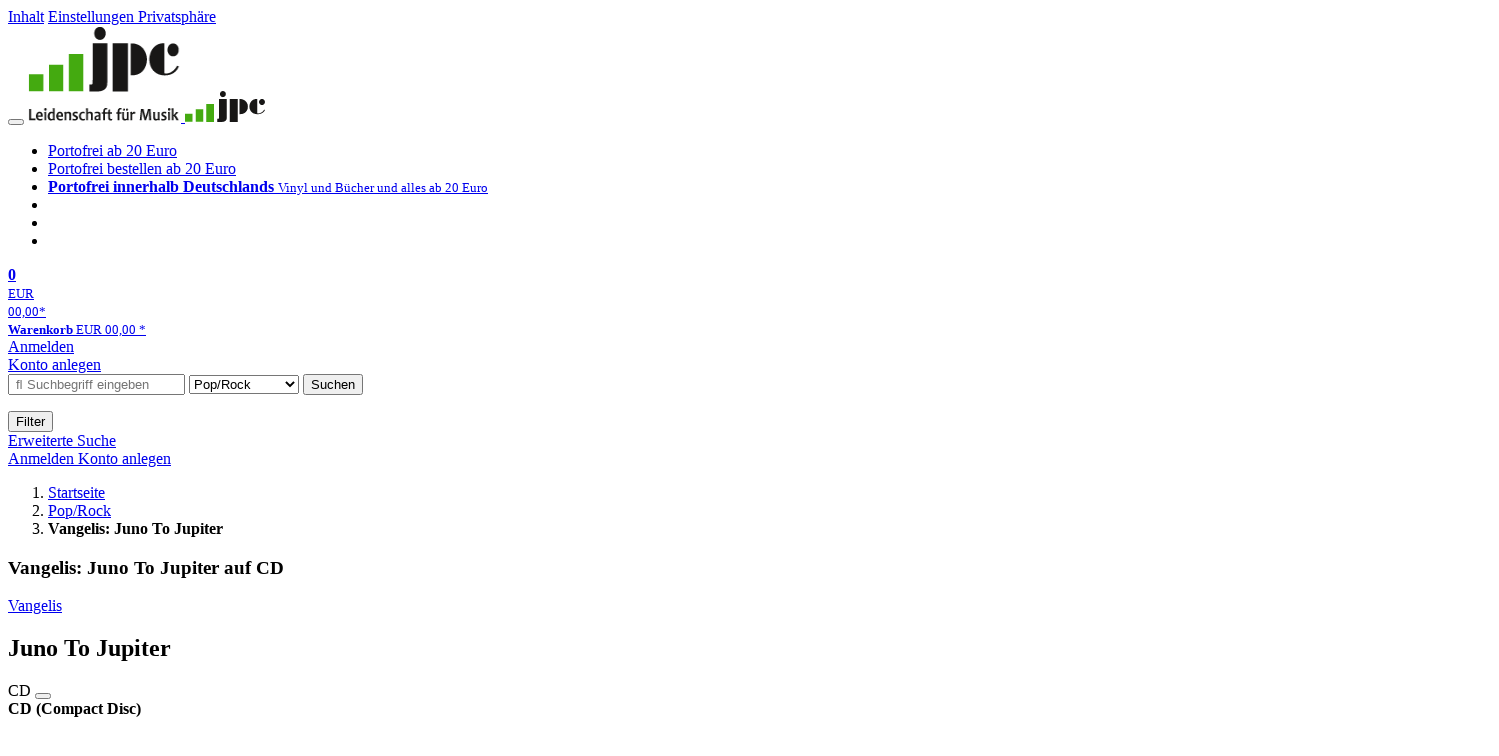

--- FILE ---
content_type: text/html; charset=utf-8
request_url: https://www.jpc.de/jpcng/poprock/detail/-/art/juno-to-jupiter/hnum/10331044
body_size: 24540
content:
<!doctype html>
<html class="no-js no-safari no-ios no-iphone touch speed"
	  lang="de"
	  	            itemscope itemtype="https://schema.org/Product" prefix="og: https://ogp.me/ns#"
	  >
<head>
        <meta charset="utf-8">
    <meta name="viewport" content="width=device-width, initial-scale=1">

	<link rel="dns-prefetch" href="//media1.jpc.de" />

			<title>Vangelis: Juno To Jupiter (CD) – jpc.de</title>
        		<meta name="robots" content="index,follow,noarchive">

    			<link rel="canonical" href="https://www.jpc.de/jpcng/poprock/detail/-/art/juno-to-jupiter/hnum/10331044" itemprop="url">
        	
                    		<script type="application/ld+json">{"@context":"http:\/\/schema.org","@type":"BreadcrumbList","itemListElement":[{"@type":"ListItem","item":{"type":"Thing","@id":"https:\/\/www.jpc.de\/"},"name":"Startseite","position":1},{"@type":"ListItem","item":{"type":"Thing","@id":"https:\/\/www.jpc.de\/poprock\/home"},"name":"Pop\/Rock","position":2},{"@type":"ListItem","item":{"type":"Thing","@id":"https:\/\/www.jpc.de\/jpcng\/poprock\/detail\/-\/art\/juno-to-jupiter\/hnum\/10331044"},"name":"Vangelis: Juno To Jupiter","position":3}]}</script>
    
                        			<meta name="apple-itunes-app" content="app-id=1250024192, app-argument=https%3A%2F%2Fwww.jpc.de%2Fjpcng%2Fpoprock%2Fdetail%2F-%2Fart%2Fjuno-to-jupiter%2Fhnum%2F10331044">
			<link rel="manifest" href="/manifest.json">
            
    
	<link rel="shortcut icon" href="/favicon.ico">

						<meta name="description" content="Die CD Vangelis: Juno To Jupiter jetzt probehören und für 11,99 Euro kaufen. Mehr von Vangelis gibt es im Shop." itemprop="description">
            			
	        <link media="screen and (prefers-contrast: no-preference), screen and (prefers-contrast: less), print and (prefers-contrast: no-preference), print and (prefers-contrast: less)"
          rel="stylesheet"
          type="text/css"
          href="/css/084c49/jpc.css"
    >
        <link media="screen and (prefers-contrast: more), print and (prefers-contrast: more)"
          data-more-contrast-media="screen, print"
          data-no-preference-contrast-media="screen and (prefers-contrast: more), print and (prefers-contrast: more)"
          rel="stylesheet"
          type="text/css"
          class="adhoc-overwrite-contrast-style"
          href="/css/97ccb4/jpc-highcontrast.css"
    >

	<style nonce="zyjvb+8vGU796G6veYbCPPdBB2wydmzvLxrzrcVPW1Sp9ZkdJH8Xc3HntFN95PD36tQ9fv0WvjCOJc+/gp4gOQ==">
		@font-face {
	  font-family: 'FontAwesome';
	  src: url('/fonts/fontawesome-webfont.eot?v=4.3.0');
	  src: url('/fonts/fontawesome-webfont.eot?#iefix&v=4.3.0') format('embedded-opentype'), url('/fonts/fontawesome-webfont.woff2?v=4.3.0') format('woff2'), url('/fonts/fontawesome-webfont.woff?v=4.3.0') format('woff'), url('/fonts/fontawesome-webfont.ttf?v=4.3.0') format('truetype'), url('/fonts/fontawesome-webfont.svg?v=4.3.0#fontawesomeregular') format('svg');
	  font-weight: normal;
	  font-style: normal;
	  font-display: auto;
	}
	</style>

																	
		<meta property="og:title" content="Vangelis: Juno To Jupiter (CD)" />
		<meta property="og:description" content="Die CD Vangelis: Juno To Jupiter jetzt probehören und für 11,99 Euro kaufen. Mehr von Vangelis gibt es im Shop." />
		<meta property="og:type" content="website" />
		<meta property="og:url" content="https://www.jpc.de/jpcng/poprock/detail/-/art/juno-to-jupiter/hnum/10331044" />
		<meta property="og:image" content="https://media1.jpc.de/image/w600/front/0/0028948550388.jpg" />
		<meta property="og:site_name" content="jpc.de" />

	
    <script type="application/javascript" src="/js/mmenu/d37baf/mmenu.js" id="mmenu-preload" ></script>
	<link rel="stylesheet" href="/css/mmenu/42de04/mmenu.css" id="mmenu-style-preload">
	 <script nonce="zyjvb+8vGU796G6veYbCPPdBB2wydmzvLxrzrcVPW1Sp9ZkdJH8Xc3HntFN95PD36tQ9fv0WvjCOJc+/gp4gOQ==">
    var _paq = window._paq || [];
    window.addEventListener('load', function() {
        function matomoTrackLink(e) {
            if(e.target.tagName==='A'&&e.target.protocol==='mailto:'){ window._paq.push(['trackEvent','Klick Mailto','Klick Mailto '+e.target.pathname,window.location.pathname]); }
            else if(e.target.tagName==='A'&&e.target.protocol==='tel:'){ window._paq.push(['trackEvent','Klick Telefon','Klick Telefon '+e.target.pathname,window.location.pathname]); }
            if(e.target.tagName==='A'&&e.target.className.match(/\bcta-related-product\b/)){ window._paq.push(['trackEvent','CTA Related','CTA Related',window.location.pathname]); }

            if(e.target.tagName==='A'&&e.target.className.match(/\bcta-alamode-film\b/)){ window._paq.push(['trackEvent','CTA Alamode Film','CTA Alamode Film',window.location.pathname]); }
            if(e.target.tagName==='A'&&e.target.className.match(/\bcta-arthaus\b/)){ window._paq.push(['trackEvent','CTA Arthaus','CTA Arthaus',window.location.pathname]); }
            if(e.target.tagName==='A'&&e.target.className.match(/\bcta-capelight-pictures\b/)){ window._paq.push(['trackEvent','CTA Capelight Pictures','CTA Capelight Pictures',window.location.pathname]); }
            if(e.target.tagName==='A'&&e.target.className.match(/\bcta-fernsehjuwelen\b/)){ window._paq.push(['trackEvent','CTA Fernsehjuwelen','CTA Fernsehjuwelen',window.location.pathname]); }
            if(e.target.tagName==='A'&&e.target.className.match(/\bcta-filmjuwelen\b/)){ window._paq.push(['trackEvent','CTA Filmjuwelen','CTA Filmjuwelen',window.location.pathname]); }
            if(e.target.tagName==='A'&&e.target.className.match(/\bcta-filmgalerie-451\b/)){ window._paq.push(['trackEvent','CTA Filmgalerie 451','CTA Filmgalerie 451',window.location.pathname]); }
            if(e.target.tagName==='A'&&e.target.className.match(/\bcta-goodmovies\b/)){ window._paq.push(['trackEvent','CTA Goodmovies','CTA Goodmovies',window.location.pathname]); }
            if(e.target.tagName==='A'&&e.target.className.match(/\bcta-leonine-studios\b/)){ window._paq.push(['trackEvent','CTA Leonine Studios','CTA Leonine Studios',window.location.pathname]); }
            if(e.target.tagName==='A'&&e.target.className.match(/\bcta-leonine-studios-tv-serien\b/)){ window._paq.push(['trackEvent','CTA Leonine Studios TV-Serien','CTA Leonine Studios TV-Serien',window.location.pathname]); }
            if(e.target.tagName==='A'&&e.target.className.match(/\bcta-leonine-studios-astrid-lindgren\b/)){ window._paq.push(['trackEvent','CTA Leonine Studios Astrid Lindgren','CTA Leonine Studios Astrid Lindgren',window.location.pathname]); }
            if(e.target.tagName==='A'&&e.target.className.match(/\bcta-leonine-studios-filmklassiker\b/)){ window._paq.push(['trackEvent','CTA Leonine Studios Filmklassiker','CTA Leonine Studios Filmklassiker',window.location.pathname]); }
            if(e.target.tagName==='A'&&e.target.className.match(/\bcta-leonine-studios-tv-serien-für-kinder\b/)){ window._paq.push(['trackEvent','CTA Leonine Studios TV-Serien für Kinder','CTA Leonine Studios TV-Serien für Kinder',window.location.pathname]); }
            if(e.target.tagName==='A'&&e.target.className.match(/\bcta-pandora-filmverleih\b/)){ window._paq.push(['trackEvent','CTA Pandora Filmverleih','CTA Pandora Filmverleih',window.location.pathname]); }
            if(e.target.tagName==='A'&&e.target.className.match(/\bcta-paramount-pictures\b/)){ window._paq.push(['trackEvent','CTA Paramount Pictures','CTA Paramount Pictures',window.location.pathname]); }
            if(e.target.tagName==='A'&&e.target.className.match(/\bcta-paramount-pictures-filmklassiker\b/)){ window._paq.push(['trackEvent','CTA Paramount Pictures Filmklassiker','CTA Paramount Pictures Filmklassiker',window.location.pathname]); }
            if(e.target.tagName==='A'&&e.target.className.match(/\bcta-paramount-pictures-star-trek\b/)){ window._paq.push(['trackEvent','CTA Paramount Pictures Star Trek','CTA Paramount Pictures Star Trek',window.location.pathname]); }
            if(e.target.tagName==='A'&&e.target.className.match(/\bcta-paramount-pictures-tv-serien\b/)){ window._paq.push(['trackEvent','CTA Paramount Pictures TV-Serien','CTA Paramount Pictures TV-Serien',window.location.pathname]); }
            if(e.target.tagName==='A'&&e.target.className.match(/\bcta-rapid-eye-movies\b/)){ window._paq.push(['trackEvent','CTA Rapid Eye Movies','CTA Rapid Eye Movies',window.location.pathname]); }
            if(e.target.tagName==='A'&&e.target.className.match(/\bcta-salzgeber\b/)){ window._paq.push(['trackEvent','CTA Salzgeber','CTA Salzgeber',window.location.pathname]); }
            if(e.target.tagName==='A'&&e.target.className.match(/\bcta-spassgesellschaft\b/)){ window._paq.push(['trackEvent','CTA Spassgesellschaft','CTA Spassgesellschaft',window.location.pathname]); }
            if(e.target.tagName==='A'&&e.target.className.match(/\bcta-turbine-medien\b/)){ window._paq.push(['trackEvent','CTA Turbine Medien','CTA Turbine Medien',window.location.pathname]); }
            if(e.target.tagName==='A'&&e.target.className.match(/\bcta-universal-pictures\b/)){ window._paq.push(['trackEvent','CTA Universal Pictures','CTA Universal Pictures',window.location.pathname]); }
            if(e.target.tagName==='A'&&e.target.className.match(/\bcta-universal-pictures-filmklassiker\b/)){ window._paq.push(['trackEvent','CTA Universal Pictures Filmklassiker','CTA Universal Pictures Filmklassiker',window.location.pathname]); }
            if(e.target.tagName==='A'&&e.target.className.match(/\bcta-universal-pictures-tv-serien\b/)){ window._paq.push(['trackEvent','CTA Universal Pictures TV-Serien','CTA Universal Pictures TV-Serien',window.location.pathname]); }

            if(e.target.tagName==='A'&&e.target.className.match(/\bcta-capelight-sondereditionen\b/)){ window._paq.push(['trackEvent','CTA capelight Sondereditionen','CTA capelight Sondereditionen',window.location.pathname]); }
            if(e.target.tagName==='A'&&e.target.className.match(/\bcta-classics\b/)){ window._paq.push(['trackEvent','CTA Classics','CTA Classics',window.location.pathname]); }
            if(e.target.tagName==='A'&&e.target.className.match(/\bcta-ddr-archiv\b/)){ window._paq.push(['trackEvent','CTA DDR Archiv','CTA DDR Archiv',window.location.pathname]); }
            if(e.target.tagName==='A'&&e.target.className.match(/\bcta-ddr-archiv-dokumentation\b/)){ window._paq.push(['trackEvent','CTA DDR Archiv Dokumentation','CTA DDR Archiv Dokumentation',window.location.pathname]); }
            if(e.target.tagName==='A'&&e.target.className.match(/\bcta-ddr-archiv-familie\b/)){ window._paq.push(['trackEvent','CTA DDR Archiv Familie','CTA DDR Archiv Familie',window.location.pathname]); }
            if(e.target.tagName==='A'&&e.target.className.match(/\bcta-ddr-archiv-film\b/)){ window._paq.push(['trackEvent','CTA DDR Archiv Film','CTA DDR Archiv Film',window.location.pathname]); }
            if(e.target.tagName==='A'&&e.target.className.match(/\bcta-ddr-archiv-kinder\b/)){ window._paq.push(['trackEvent','CTA DDR Archiv Kinder','CTA DDR Archiv Kinder',window.location.pathname]); }
            if(e.target.tagName==='A'&&e.target.className.match(/\bcta-ddr-archiv-krimi\b/)){ window._paq.push(['trackEvent','CTA DDR Archiv Krimi','CTA DDR Archiv Krimi',window.location.pathname]); }
            if(e.target.tagName==='A'&&e.target.className.match(/\bcta-ddr-archiv-unterhaltung\b/)){ window._paq.push(['trackEvent','CTA DDR Archiv Unterhaltung','CTA DDR Archiv Unterhaltung',window.location.pathname]); }
            if(e.target.tagName==='A'&&e.target.className.match(/\bcta-ddr-archiv-tv-archiv\b/)){ window._paq.push(['trackEvent','CTA DDR Archiv TV-Archiv','CTA DDR Archiv TV-Archiv',window.location.pathname]); }
            if(e.target.tagName==='A'&&e.target.className.match(/\bcta-herzkino\b/)){ window._paq.push(['trackEvent','CTA Herzkino','CTA Herzkino',window.location.pathname]); }
            if(e.target.tagName==='A'&&e.target.className.match(/\bcta-selected-by-rapid-eye-movies\b/)){ window._paq.push(['trackEvent','CTA Selected by Rapid Eye Movies','CTA Selected by Rapid Eye Movies',window.location.pathname]); }
            if(e.target.tagName==='A'&&e.target.className.match(/\bcta-zweitausendeins-edition\b/)){ window._paq.push(['trackEvent','CTA Zweitausendeins Edition','CTA Zweitausendeins Edition',window.location.pathname]); }
            if(e.target.tagName==='A'&&e.target.className.match(/\bcta-zweitausendeins-edition-internationaler-film\b/)){ window._paq.push(['trackEvent','CTA Zweitausendeins Edition Internationaler Film','CTA Zweitausendeins Edition Internationaler Film',window.location.pathname]); }
            if(e.target.tagName==='A'&&e.target.className.match(/\bcta-zweitausendeins-edition-der-deutsche-film\b/)){ window._paq.push(['trackEvent','CTA Zweitausendeins Edition Der Deutsche Film','CTA Zweitausendeins Edition Der Deutsche Film',window.location.pathname]); }
            if(e.target.tagName==='A'&&e.target.className.match(/\bcta-zweitausendeins-edition-dokumentationen\b/)){ window._paq.push(['trackEvent','CTA Zweitausendeins Edition Dokumentationen','CTA Zweitausendeins Edition Dokumentationen',window.location.pathname]); }
            if(e.target.tagName==='A'&&e.target.className.match(/\bcta-stumme-filmkunstwerke\b/)){ window._paq.push(['trackEvent','CTA Stumme Filmkunstwerke','CTA Stumme Filmkunstwerke',window.location.pathname]); }
            if(e.target.tagName==='A'&&e.target.className.match(/\bcta-regisseur-boxen\b/)){ window._paq.push(['trackEvent','CTA Regisseur-Boxen','CTA Regisseur-Boxen',window.location.pathname]); }
            if(e.target.tagName==='A'&&e.target.className.match(/\bcta-international-cine-archive\b/)){ window._paq.push(['trackEvent','CTA International Cine Archive','CTA International Cine Archive',window.location.pathname]); }
            if(e.target.tagName==='A'&&e.target.className.match(/\bcta-filmclub-edition\b/)){ window._paq.push(['trackEvent','CTA Filmclub Edition','CTA Filmclub Edition',window.location.pathname]); }
            if(e.target.tagName==='A'&&e.target.className.match(/\bcta-filmwerke\b/)){ window._paq.push(['trackEvent','CTA Filmwerke','CTA Filmwerke',window.location.pathname]); }
            if(e.target.tagName==='A'&&e.target.className.match(/\bcta-arte-edition\b/)){ window._paq.push(['trackEvent','CTA arte Edition','CTA arte Edition',window.location.pathname]); }
            if(e.target.tagName==='A'&&e.target.className.match(/\bcta-edition-filmmuseum\b/)){ window._paq.push(['trackEvent','CTA Edition Filmmuseum','CTA Edition Filmmuseum',window.location.pathname]); }
            if(e.target.tagName==='A'&&e.target.className.match(/\bcta-édition-film-noir\b/)){ window._paq.push(['trackEvent','CTA Édition Film Noir','CTA Édition Film Noir',window.location.pathname]); }
            if(e.target.tagName==='A'&&e.target.className.match(/\bcta-deutsche-filmklassiker\b/)){ window._paq.push(['trackEvent','CTA Deutsche Filmklassiker','CTA Deutsche Filmklassiker',window.location.pathname]); }
            if(e.target.tagName==='A'&&e.target.className.match(/\bcta-edition_fw_murnau\b/)){ window._paq.push(['trackEvent','CTA Edition F.W. Murnau','CTA Edition F.W. Murnau',window.location.pathname]); }

        }
        document.addEventListener('click', matomoTrackLink, false);
    });

    _paq.push(['requireCookieConsent']);
    _paq.push(['disableBrowserFeatureDetection']);
    _paq.push(['setCustomDimension', '3', 'de']);_paq.push(['setEcommerceView',"10331044","Juno To Jupiter","poprock",11.99]);_paq.push(['alwaysUseSendBeacon']);
_paq.push(['trackPageView']);
_paq.push(['trackVisibleContentImpressions']);
    _paq.push(['enableLinkTracking']);
    _paq.push(['enableHeartBeatTimer',15]);
    (function() {
        var u="https://use.jpc.de/";
        _paq.push(['setTrackerUrl', u+'js/']);
        _paq.push(['setSiteId', '1']);
        var d=document, g=d.createElement('script'), s=d.getElementsByTagName('script')[0];
        g.async=true; g.src=u+'js/';
        g.setAttribute('nonce','zyjvb+8vGU796G6veYbCPPdBB2wydmzvLxrzrcVPW1Sp9ZkdJH8Xc3HntFN95PD36tQ9fv0WvjCOJc+/gp4gOQ==')
        s.parentNode.insertBefore(g,s);
    })();
</script>
</head>



<body id="top" data-shop="1" data-abtestcode="notest"data-abtestgroup="NOGROUP"data-abtestactive=""data-abtestevent="visit"data-abtestgoal="visit"data-abtesttrigger=""	  data-page="detail"
	  data-lang="de"
	  data-tpl="detail/detail.tpl"
					  class="shop-1 cat-poprock page-detail lang-de not-logged no-mobile-sub-nav"			  data-prefers-contrast="no-preference"
	  data-keyboard-shortcuts="true">


<a href="#main-content" class="skiplink" id="skiplink-to-main">Inhalt</a>
    <a href="#cookieconsent-container" class="skiplink" id="skiplink-to-cookieconsent">Einstellungen Privatsphäre</a>

<jpc-accessibility-features></jpc-accessibility-features>

    <div class="page">
	        


<header>
    <div class="wrapper">
        <div class="first-row">
            <button class="mobile-nav btn white" aria-label="Menü">
                <span class="fa fa-bars"></span>
            </button>
            <a class="logo desktop" href="https://www.jpc.de/">
                                                            <img loading="eager" src="/images/logo.png" srcset="/images/logo@2x.png 2x, /images/logo@3x.png 3x" width="153" height="96" alt="jpc.de – Leidenschaft für Musik Startseite"/>
                                                </a>
            <a class="logo mobile" href="https://www.jpc.de/">
                                                            <img loading="eager" src="/m/f/img/logo.svg" width="80" height="31" alt="jpc.de – Leidenschaft für Musik Startseite"/>
                                                </a>

            <ul class="action-pane">
                <li class="tiny">
                    <a class="no-preload" href="/jpcng/home/static/-/page/porto.html">
                        <i class="fa fa-fw fa-truck" aria-hidden="true"></i>
                        Portofrei ab 20 Euro
                    </a>
                </li>
                <li class="medium">
                    <a class="no-preload" href="/jpcng/home/static/-/page/porto.html">
                        <i class="fa fa-fw fa-truck" aria-hidden="true"></i>
                        Portofrei bestellen ab 20 Euro
                    </a>
                </li>
                <li class="large">
                    <a class="no-preload" href="/jpcng/home/static/-/page/porto.html">
                        <b>
                            <i class="fa fa-truck" aria-hidden="true"></i>
                            Portofrei innerhalb Deutschlands
                        </b>
                        <small>Vinyl und Bücher und alles ab 20 Euro</small>
                    </a>
                </li>

                <li class="tiny">
                                    </li>
                <li class="medium">
                                    </li>
                <li class="large b">
                                    </li>
            </ul>

            <a class="mini-wk no-preload init" href="/checkout/cart">
                <i class="fa fa-shopping-cart" aria-hidden="true"></i>
                <div class="amount-wrapper o-10">
                    <b class="amount">0</b>
                </div>
                                    <div class="tiny">
                        <small>
                            EUR<br/>
                            <span class="price">00,00</span>*
                        </small>
                    </div>
                    <div class="medium">
                        <small>
                            <b>Warenkorb</b>
                                                            EUR
                                <span class="price">00,00</span>
                                *
                                                    </small>
                    </div>
                                <div class="visually-hidden" aria-live="assertive" aria-atomic="true"></div>
                <span class="clr"></span>
            </a>

            <div class="account-links">
                                    <div class="row a">
                        <a href="/myaccount/login/" class="full login-link">
                            Anmelden                        </a>
                    </div>
                    <div class="row b">
                                                    <a href="/myaccount/contact/create" class="full">
                                                                Konto anlegen                            </a>
                    </div>
                            </div>
        </div>

        <div class="second-row">
            <form action="https://www.jpc.de/jpcng/poprock/search" method="post" class="form-fields search-form">

    <input type="search" name="fastsearch" class="field" value=""
           placeholder=" &#xf002; Suchbegriff eingeben" required autocomplete="off" autocorrect="off"
           role="combobox"
           aria-label="Sucheingabefeld"
           aria-autocomplete="list"
           aria-expanded="false"
           aria-controls="header-search-suggestion-list-shop"/>

    <input type="hidden" name="pd_orderby" value="score">

    <select name="rubric" aria-label="Kategorienauswahl">
        <option value="home">Alle Kategorien</option>
        <option value="jazz" >Jazz</option>
        <option value="poprock" selected>Pop/Rock</option>
        <option value="classic">Klassik</option>
        <option value="books">B&uuml;cher</option>
        <option value="movie">Filme</option>
        <option value="score">Noten</option>
        <option value="vinyl">Vinyl</option>
            </select>

    <button class="btn js-grey search">Suchen</button>
    <a href="https://www.jpc.de/jpcng/home/searchform" class="btn white ext-search no-preload fa fa-cog desktop" aria-label="Erweiterte Suche" title="Erweiterte Suche"></a>

    <ul id="header-search-suggestion-list-shop"></ul>
</form>            <div class="mobile-sub-nav">
                <button type="button" class="btn white" aria-haspopup="listbox" aria-controls="search-filter-list">
                    <span class="fa fa-filter"></span>
                    <span class="btn-text">Filter</span>
                </button>
            </div>
            <a href="https://www.jpc.de/jpcng/home/searchform" class="btn white ext-search no-preload mobile">
                Erweiterte Suche            </a>
        </div>

            </div>
</header>

<section class="my-account">
    <div class="wrapper">

                <a href="/myaccount/login/" class="login login-link">
            <i class="fa fa-sign-in" aria-hidden="true"></i>
            Anmelden        </a>
                    <a href="/myaccount/contact/create">
                                <i class="fa fa-user-plus" aria-hidden="true"></i>
                Konto anlegen            </a>
            
            <span class="clr"></span>
    </div>
</section>

<noscript>
    <div class="wrapper">
        <div class="msg danger">
            Ohne aktives Javascript kann es zu Problemen bei der Darstellung kommen. Bitte aktivieren Sie deshalb Ihr Javascript.        </div>
    </div>
</noscript>

        <nav aria-label="Brotkrumennavigation" class="breadcrumb">
<section class="breadcrumb">
    <div class="wrapper">
        <ol>
																												<li>
											<a href="https://www.jpc.de/" >
							<span>					Startseite
											<i class="fa fa-caret-right" aria-hidden="true"></i>
									</span>
						</a>
									</li>
																												<li>
											<a href="https://www.jpc.de/jpcng/poprock/home" >
							<span>					Pop/Rock
											<i class="fa fa-caret-right" aria-hidden="true"></i>
									</span>
						</a>
									</li>
																			<li>
											<b class="last"><span>					Vangelis: Juno To Jupiter
									</span></b>
									</li>
			            		</ol>

        	    
        <span class="clr"></span>
    </div>
</section>
</nav>
    
            
                    
    

<main id="main-content" class="product" data-hnum="10331044" data-typnum="2">
    <div class="wrapper">
        <article>
            <section class="head">
    <h1 class="page-title" itemprop="name">

        
                            <span>
                Vangelis: Juno To Jupiter auf CD
                </span>
            
        
    </h1>
</section>                        <section>
    <div class="one-column">
        <div class="box by" data-two-col="left" data-three-col="center">
                                                                                                            <a href="/s/vangelis" data-masked-href="" data-searchtype="interpret" class="search-link" >             Vangelis</a>            </div>

<div data-two-col="left" data-three-col="center">
    <h2 class="box title">Juno To Jupiter</h2>
</div>



<div class="box medium" data-two-col="left" data-three-col="center">
    <span class="open-help-layer" data-layer=".help-layer-medium">
                                CD
            </span>

            <button type="button" class="open-help-layer pseudo-link" data-layer=".help-layer-medium"
                aria-haspopup="dialog" aria-label="Hinweis zum Medium">
                    <i class="fa fa-info" aria-hidden="true"></i>
        </button>

                    <div class="help-layer help-layer-medium">
			<strong>CD (Compact Disc)</strong><p>Herk&ouml;mmliche CD, die mit allen CD-Playern und Computerlaufwerken, aber auch mit den meisten SACD- oder Multiplayern abspielbar ist.</p>
	</div>            </div>

<div class="box productinfo" data-two-col="left" data-three-col="center">
    <ul>
        		                    </ul>
</div>

        <div class="box images" data-two-col="left" data-three-col="left">
    <div class="main-element loading">
                
                    <a class="main-image mfp-image auto-adjust-width"
               href="https://media1.jpc.de/image/w2400/front/0/0028948550388.jpg"
               data-linked-width="2400"
               aria-haspopup="dialog"
               aria-controls="help-layer-medium">
                                            <img
    loading="eager"
    src="https://media1.jpc.de/image/w468/front/0/0028948550388.jpg"
    srcset="https://media1.jpc.de/image/w220/front/0/0028948550388.jpg 220w,
        https://media1.jpc.de/image/w440/front/0/0028948550388.jpg 440w,
        https://media1.jpc.de/image/w340/front/0/0028948550388.jpg 340w,
        https://media1.jpc.de/image/w680/front/0/0028948550388.jpg 680w,
        https://media1.jpc.de/image/w468/front/0/0028948550388.jpg 468w"
    sizes="(max-width: 340px) 340px,
       (min-width: 341px) and (max-width: 979px) 468px,
       220px"
    alt="&quot;Juno to Jupiter, Vangelis.&quot; Eine Illustration zeigt den Jupiter und eine Raumsonde, umgeben von bunten, funkelnden Punkten."
    width="220"
    height="220"
    data-onerror-src="/cover/nopic-220x220.png"
    itemprop="image" />                    
            </a>
            </div>

            <div class="rear-image loading">
            <a class="mfp-image auto-adjust-width"
               href="https://media1.jpc.de/image/w2400/rear/0/0028948550388.jpg"
               data-linked-width="2400"
               aria-haspopup="dialog"
               aria-controls="help-layer-medium">

                <img
    loading="eager"
    src="https://media1.jpc.de/image/w220/rear/0/0028948550388.jpg"
    srcset="https://media1.jpc.de/image/w220/rear/0/0028948550388.jpg 220w,
        https://media1.jpc.de/image/w90/rear/0/0028948550388.jpg 90w"
    sizes="(max-width: 979px) 90px,
       220px"
    alt=""
    width="220"
    data-onerror-src="/cover/nopic-220x315.png"
    height="242.87028518859" />            </a>
        </div>
    
    </div>                    <div class="box price-action" data-two-col="right" data-three-col="right"
         itemprop="offers" itemscope itemtype="https://schema.org/Offer">
    <input type="hidden" name="task" value="add"/>
    <input type="hidden" name="hnum" value="10331044"/>
    <input type="hidden" name="rk" value=""/>
    <input type="hidden" name="rsk" value="detail"/>
    <meta itemprop="itemCondition" content="NewCondition">
    
                <div class="availability ">
                                                                                
                    lieferbar innerhalb 1-2 Wochen<br />(soweit verfügbar beim Lieferanten)
                                        
            
                                                                    <meta itemprop="availability" content="InStock"/>
            
                    </div>
        
                                            <div class="discount" aria-hidden="true">
                    -25%
                </div>
                        <div class="price">
                                <div class="old-price">
                    <span aria-hidden="true">EUR 15,99**</span><span class="sr-only">Vorheriger Preis EUR 15,99, reduziert um 25%</span>
                </div>
                
                <strong>
                    <span aria-hidden="true">EUR 11,99*</span><span class="sr-only">Aktueller Preis: EUR 11,99</span>
                </strong>
                <meta itemprop="price" content="11.99"/>
                <meta itemprop="priceCurrency" content="EUR"/>
                <meta itemprop="url" content="https://www.jpc.de/jpcng/poprock/detail/-/art/juno-to-jupiter/hnum/10331044"/>
            </div>
            
            
            
                    
                                                                                
                
                    <form class="form-fields cart-form" data-hnum="10331044"
                          data-price="11.99">
                        <button class="btn js-grey big to-cart"
                                                                data-parent="div.price-action"
                                                                 data-abtestevent="click"
                                data-abtestgoal="goalcart"
                                                                data-price="11.99">
                            <span class="fa fa-cart-plus"></span>
                            In den Warenkorb                        </button>

                        
<div class="help-layer in-cart-layer">
	<h2 class="normal">
        <i class="fa fa-check"></i> Der Artikel <strong>Vangelis (1943-2022): Juno To Jupiter</strong> wurde in den Warenkorb gelegt.    </h2>

    
    	    <a href="/checkout/cart" class="btn">Zum Warenkorb</a>
    	<button class="btn white continueShopping">Weiter einkaufen</button>
</div>

                    </form>

                    <div>
                        <form class="form-fields amount-form" action="/checkout/cart" method="get">
                            <button class="btn big white after-submit">
                                <span class="fa fa-sort"></span>
                                Menge &auml;ndern                            </button>
                        </form>
                    </div>

                    
                                            <form method="post" class="notepad-savearticle-form" data-hnum="10331044">
                            <button class="save pseudo-link" style="margin-top: 10px; text-align: left;">
                                <span class="fa fa-bookmark"></span>
                                Artikel merken                            </button>
                        </form>
                    
                                                                <div class="delivery-costs">
                            <a href="/jpcng/home/static/-/page/porto.html"
                               class="textlink">Versandkosten</a>
                                                            (United States of America): EUR&nbsp;19,90
                                                    </div>
                                                                            </div>
        <div class="box sub-action" data-two-col="right" data-three-col="right">

    </div>        <div class="box detailinfo" data-two-col="left" data-three-col="center">
	        
                        
    
    <dl class="textlink">
                            
                                                                                                                <dt><b>Label:</b></dt>
                    <dd>
                        <a href="/s/Decca?searchtype=label" class="search-link textlink">Decca</a>                    </dd>
                                                    <dt><b>Aufnahmejahr ca.:</b></dt>
                    <dd>
                        2021
                    </dd>
                                                                        
                            <dt><b>Artikelnummer:</b></dt>
                <dd><span id="hnum" itemprop="sku">10331044</span></dd>
                                                <dt><b>UPC/EAN:</b></dt>
                <dd><span itemprop="productID">0028948550388</span></dd>
                                                <dt><b>Erscheinungstermin:</b></dt>
            <dd>24.9.2021</dd>
                                
                    </dl>

    </div>
            <div class="box productfamily" data-two-col="left" data-three-col="center">
        <table>
            <tr>
                <th class="th-product"><h3>Weitere Ausgaben von Juno To Jupiter</h3></th>
                <th class="th-price"><span class="visuallyhidden">Preis</span></th>
            </tr>
                                                            
<tr itemprop="isSimilarTo" itemscope itemtype="https://schema.org/Product">
    <td class="td-product">
        <a itemprop="url" href="/jpcng/poprock/detail/-/art/vangelis-juno-to-jupiter/hnum/10325468">
            <span class="name" itemprop="name">
                <span class="visuallyhidden" aria-hidden="true">
                                                                Vangelis (1943-2022)
                                                                                        :                    Juno To Jupiter (180g)
                </span>2 LPs, (180g)
            </span>
        </a>
    </td>
    <td class="td-price">
            <span class="offers" itemprop="offers" itemscope itemtype="https://schema.org/Offer">
                                    EUR 39,99*
                                <meta itemprop="priceCurrency" content="EUR" />
                <meta itemprop="price" content="39.99" />
            </span>
    </td>
</tr>
                                                                    </table>

            </div>
                        <div class="box content textlink" data-two-col="left" data-three-col="center" id="red-text">
    <button style="display: none;"
            name="js-read-more"
            id="read-more-10331044"
            class="btn white small readMore"
            aria-controls="primaryTextBlock-10331044"
            aria-expanded="false">
        Weiterlesen    </button>
            
    
                                	
	
			
		                                    <div data-pd="c">*** Digisleeve</div>
                            
                                                            <div class="streaminglinks with-ad-label">
            <ul role="list">

                                    <div class="ad-label">
                        <span class="nobr">Album digital in HD (Werbung)</span>
                    </div>
                
                                                                            <li><a href="https://www.awin1.com/cread.php?awinmid=33433&awinaffid=1265521&ued=https%3A%2F%2Fwww.qobuz.com%2Fstore-router%2Falbum%2Fkfjls9fnyd8ac" target="_blank" data-abtestevent="click" data-abtestgoal="goallink" data-abtestmeta='{"provider":"qobuzDownload"}' class="no-preload">
                            <img class="qobuz" src="https://media1.jpc.de/m/f/images/common/streaming/logo_qobuz_black_RVB.png" alt="Erhältlich bei qobuz (öffnet neues Fenster)" />
                        </a></li>
                                                                    
            </ul>
            </div>
        
    
        
            <div class="form-fields js--translationSelectorBox" style="display: flex;">
            <form action="#" method="post" class="translateForm js--translationSelectorForm">
                <div class="translationFormRow">
                    <select id="translationSelectorId" class="js--translationSelector translationSelectorSelect"
                            aria-label="translate"
                            data-source-lang="de">
                        <option id="translationSelectorIdLabel" value="">Translate</option>
                                                            <option value="en">English</option>
                                                        <option value="fr">French</option>
                            <option value="es">Spanish</option>
                            <option value="pt">Portuguese</option>
                            <option value="it">Italian</option>
                            <option value="nl">Dutch</option>
                            <option value="pl">Polish</option>
                            <option value="ru">Russian</option>
                            <option value="ja">Japanese</option>
                            <option value="zh">Chinese</option>
                    </select>
                    <button type="submit" class="hidden">OK</button>
                </div>
            </form>
        </div>
    
    
            <div data-pd="j"><div class="collapsable is-collapsed">
                        <h3>Eine multidimensionale Reise </h3><p>

Vangelis stellt 2021 sein neues Album vor: Auf »Juno To Jupiter« widmet sich der griechische Komponist und Pionier der elektronischen Musik der Mission der Juno.</p><p>In insgesamt 14 Stücken nimmt er seine Hörer mit auf eine multidimensionale musikalische Reise. Unterstützt wird er dabei von der rumänischen Sopranistin Angela Gheorghiu.</p><p>»Juno To Jupiter« wurde von der Mission der NASA-Raumsonde Juno zur Erkundung des Jupiters inspiriert. Die Musik verbindet akustische symphonische Musik mit elektronischen Sounds und Klängen vom Juno-Start auf der Erde, von der Sonde und der anschließenden Reise der Juno, die von der Sonde zur Erde zurückgeschickt wurden.</p><p>Ihren Namen verdankt die Juno der römischen Mythologie. Der römische Gott Jupiter, der dem griechischen »Himmelsvater« Zeus entspricht, legte einen Wolkenschleier um sich, um sein Unheil zu verbergen. Seine Frau Juno (die griechische Hera) allerdings konnte die Wolken durchschauen und so die wahre Natur ihres Mannes offenbaren. Verglichen damit blickt die Raumsonde Juno durch die Wolken, um den Planeten Jupiter und seine Geheimnisse zu offenbaren.</p><p>Vangelis erklärte dazu: »Ich wollte die Eigenschaften von Jupiter/Zeus und Juno/Hera betonen, die laut der griechischen Theogonie eine besondere Beziehung hatten. Ich hatte das Gefühl, dass ich Zeus/Jupiter nur mit Klang darstellen sollte, da die Gesetze der Musik das Chaos in Harmonie verwandeln, die alles und das Leben selbst bewegt. Anders als bei Hera/Juno hatte ich das Bedürfnis nach einer Stimme. Angela Gheorghiu stellt in dieser historischen Darstellung der Mission zum Planeten Jupiter, Hera/Juno, auf atemberaubende Weise dar.«</p><p>»Juno To Jupiter« gibt es ab dem 29. September 2021 auf CD. Schallplattenliebhaber müssen sich allerdings noch etwas gedulden. Die Doppel-LP erscheint am 4. Februar 2022. 
</p>
                                <p>Vangelis, ein Pionier der elektronischen Musik, hat mit seiner sich ständig erweiternden Fantasie und seinen innovativen Experimenten wie niemand zuvor die perfekte Verbindung zwischen der akustischen und der elektronischen Welt geschaffen. Seine Orchestrierungen für das neue Album »Juno to Jupiter« erweitern erneut die Horizonte der elektronischen Musik und verwischen die Grenze zwischen ihr und der akustischen symphonischen Musik. Das Ergebnis ist eine atemberaubende und gleichzeitig beruhigende musikalische Reise durch den Weltraum.</p><p>Das Werk fand seine Inspiration in der wegweisenden NASA-Mission, der Raumsonde Juno und ihrer laufenden Erkundung des Jupiters. Es handelt sich um eine multidimensionale Musikreise, begleitet von der Stimme des Opernsuperstars Angela Gheorghiu. Das Album enthält Klänge vom Juno-Start auf der Erde, von der Sonde und ihrer Umgebung sowie von Junos anschließender Reise, die von der Sonde zur Erde zurückgeschickt wurden. Die Sonde untersucht weiterhin den Jupiter und seine Monde: 365 Millionen Meilen entfernt von der Erde an ihrem nächstgelegenen Punkt.</p><p>Die NASA hat Vangelis mit ihrer Public Service Medal ausgezeichnet. Außerdem hat das Minor Planet Center der Internationalen Astronomischen Union den Asteroiden 6354, der sich zwischen Jupiter und Mars befindet, ihm zu Ehren »Vangelis« genannt, um die internationale Wirkung und Wertschätzung seiner Arbeit sowie seine Beziehung zum Universum zu unterstreichen.</p>
    </div>
</div>
        <div class="original-text-j is-translatable"></div>
    
    
    
    
    </div>
                                
    <div class="box tracklisting" data-two-col="left" data-three-col="center">
                    <h3 class="tablike">
                <span class="tab">
                    Tracklisting                </span>
            </h3>
                <div id="tracklisting-panel"  class="tabcontent single-tab"
            aria-labelledby="tab-tracklisting"                                >
                                                                                
        <div class="playlist" itemscope itemtype="https://schema.org/MusicPlaylist">
                    <h4>
                            Disk 1 von 1
                                    (CD)
                                        </h4>
        
                                
                                    
                
                                                        <ol role="list">
                            
                            
                <li itemscope itemtype="https://schema.org/MusicRecording" itemprop="track" class="odd">

                                            <meta content="Juno To Jupiter" itemprop="inAlbum" />
                    
                    <div class="tracks">

                        <b>1</b>

                        <span>
                                                        <span itemprop="name">
                                                                    Atlas' push
                                                            </span>
                        </span>
                                                                                
                                                            <button class="audio" data-audio="/mp3/002/0028948550388_01.mp3">
                                    <i class="fa fa-play-circle" aria-hidden="true"></i>
                                    <span class="visuallyhidden">Hörprobe Track 1: Atlas' push</span>
                                </button>
                                                                        </div>
                </li>

                                                
                
                            
                            
                <li itemscope itemtype="https://schema.org/MusicRecording" itemprop="track" class="even">

                                            <meta content="Juno To Jupiter" itemprop="inAlbum" />
                    
                    <div class="tracks">

                        <b>2</b>

                        <span>
                                                        <span itemprop="name">
                                                                    Inside our perspectives
                                                            </span>
                        </span>
                                                                                
                                                            <button class="audio" data-audio="/mp3/002/0028948550388_02.mp3">
                                    <i class="fa fa-play-circle" aria-hidden="true"></i>
                                    <span class="visuallyhidden">Hörprobe Track 2: Inside our perspectives</span>
                                </button>
                                                                        </div>
                </li>

                                                
                
                            
                            
                <li itemscope itemtype="https://schema.org/MusicRecording" itemprop="track" class="odd">

                                            <meta content="Juno To Jupiter" itemprop="inAlbum" />
                    
                    <div class="tracks">

                        <b>3</b>

                        <span>
                                                        <span itemprop="name">
                                                                    Out in space
                                                            </span>
                        </span>
                                                                                
                                                            <button class="audio" data-audio="/mp3/002/0028948550388_03.mp3">
                                    <i class="fa fa-play-circle" aria-hidden="true"></i>
                                    <span class="visuallyhidden">Hörprobe Track 3: Out in space</span>
                                </button>
                                                                        </div>
                </li>

                                                
                
                            
                            
                <li itemscope itemtype="https://schema.org/MusicRecording" itemprop="track" class="even">

                                            <meta content="Juno To Jupiter" itemprop="inAlbum" />
                    
                    <div class="tracks">

                        <b>4</b>

                        <span>
                                                        <span itemprop="name">
                                                                    Juno's quiet determination
                                                            </span>
                        </span>
                                                                                
                                                            <button class="audio" data-audio="/mp3/002/0028948550388_04.mp3">
                                    <i class="fa fa-play-circle" aria-hidden="true"></i>
                                    <span class="visuallyhidden">Hörprobe Track 4: Juno's quiet determination</span>
                                </button>
                                                                        </div>
                </li>

                                                
                
                            
                            
                <li itemscope itemtype="https://schema.org/MusicRecording" itemprop="track" class="odd">

                                            <meta content="Juno To Jupiter" itemprop="inAlbum" />
                    
                    <div class="tracks">

                        <b>5</b>

                        <span>
                                                        <span itemprop="name">
                                                                    Jupiter's intuition
                                                            </span>
                        </span>
                                                                                
                                                            <button class="audio" data-audio="/mp3/002/0028948550388_05.mp3">
                                    <i class="fa fa-play-circle" aria-hidden="true"></i>
                                    <span class="visuallyhidden">Hörprobe Track 5: Jupiter's intuition</span>
                                </button>
                                                                        </div>
                </li>

                                                
                
                            
                            
                <li itemscope itemtype="https://schema.org/MusicRecording" itemprop="track" class="even">

                                            <meta content="Juno To Jupiter" itemprop="inAlbum" />
                    
                    <div class="tracks">

                        <b>6</b>

                        <span>
                                                        <span itemprop="name">
                                                                    Juno's power
                                                            </span>
                        </span>
                                                                                
                                                            <button class="audio" data-audio="/mp3/002/0028948550388_06.mp3">
                                    <i class="fa fa-play-circle" aria-hidden="true"></i>
                                    <span class="visuallyhidden">Hörprobe Track 6: Juno's power</span>
                                </button>
                                                                        </div>
                </li>

                                                
                
                            
                            
                <li itemscope itemtype="https://schema.org/MusicRecording" itemprop="track" class="odd">

                                            <meta content="Juno To Jupiter" itemprop="inAlbum" />
                    
                    <div class="tracks">

                        <b>7</b>

                        <span>
                                                        <span itemprop="name">
                                                                    Space's mystery road
                                                            </span>
                        </span>
                                                                                
                                                            <button class="audio" data-audio="/mp3/002/0028948550388_07.mp3">
                                    <i class="fa fa-play-circle" aria-hidden="true"></i>
                                    <span class="visuallyhidden">Hörprobe Track 7: Space's mystery road</span>
                                </button>
                                                                        </div>
                </li>

                                                
                
                            
                            
                <li itemscope itemtype="https://schema.org/MusicRecording" itemprop="track" class="even">

                                            <meta content="Juno To Jupiter" itemprop="inAlbum" />
                    
                    <div class="tracks">

                        <b>8</b>

                        <span>
                                                        <span itemprop="name">
                                                                    The magic of cosmos
                                                            </span>
                        </span>
                                                                                
                                                            <button class="audio" data-audio="/mp3/002/0028948550388_08.mp3">
                                    <i class="fa fa-play-circle" aria-hidden="true"></i>
                                    <span class="visuallyhidden">Hörprobe Track 8: The magic of cosmos</span>
                                </button>
                                                                        </div>
                </li>

                                                
                
                            
                            
                <li itemscope itemtype="https://schema.org/MusicRecording" itemprop="track" class="odd">

                                            <meta content="Juno To Jupiter" itemprop="inAlbum" />
                    
                    <div class="tracks">

                        <b>9</b>

                        <span>
                                                        <span itemprop="name">
                                                                    Juno's tender call
                                                            </span>
                        </span>
                                                                                
                                                            <button class="audio" data-audio="/mp3/002/0028948550388_09.mp3">
                                    <i class="fa fa-play-circle" aria-hidden="true"></i>
                                    <span class="visuallyhidden">Hörprobe Track 9: Juno's tender call</span>
                                </button>
                                                                        </div>
                </li>

                                                
                
                            
                            
                <li itemscope itemtype="https://schema.org/MusicRecording" itemprop="track" class="even">

                                            <meta content="Juno To Jupiter" itemprop="inAlbum" />
                    
                    <div class="tracks">

                        <b>10</b>

                        <span>
                                                        <span itemprop="name">
                                                                    Juno's echoes
                                                            </span>
                        </span>
                                                                                
                                                            <button class="audio" data-audio="/mp3/002/0028948550388_10.mp3">
                                    <i class="fa fa-play-circle" aria-hidden="true"></i>
                                    <span class="visuallyhidden">Hörprobe Track 10: Juno's echoes</span>
                                </button>
                                                                        </div>
                </li>

                                                
                
                            
                            
                <li itemscope itemtype="https://schema.org/MusicRecording" itemprop="track" class="odd">

                                            <meta content="Juno To Jupiter" itemprop="inAlbum" />
                    
                    <div class="tracks">

                        <b>11</b>

                        <span>
                                                        <span itemprop="name">
                                                                    Juno's ethereal breeze
                                                            </span>
                        </span>
                                                                                
                                                            <button class="audio" data-audio="/mp3/002/0028948550388_11.mp3">
                                    <i class="fa fa-play-circle" aria-hidden="true"></i>
                                    <span class="visuallyhidden">Hörprobe Track 11: Juno's ethereal breeze</span>
                                </button>
                                                                        </div>
                </li>

                                                
                
                            
                            
                <li itemscope itemtype="https://schema.org/MusicRecording" itemprop="track" class="even">

                                            <meta content="Juno To Jupiter" itemprop="inAlbum" />
                    
                    <div class="tracks">

                        <b>12</b>

                        <span>
                                                        <span itemprop="name">
                                                                    Jupiter's veil of clouds
                                                            </span>
                        </span>
                                                                                
                                                            <button class="audio" data-audio="/mp3/002/0028948550388_12.mp3">
                                    <i class="fa fa-play-circle" aria-hidden="true"></i>
                                    <span class="visuallyhidden">Hörprobe Track 12: Jupiter's veil of clouds</span>
                                </button>
                                                                        </div>
                </li>

                                                
                
                            
                            
                <li itemscope itemtype="https://schema.org/MusicRecording" itemprop="track" class="odd">

                                            <meta content="Juno To Jupiter" itemprop="inAlbum" />
                    
                    <div class="tracks">

                        <b>13</b>

                        <span>
                                                        <span itemprop="name">
                                                                    Hera / Juno queen of the gods
                                                            </span>
                        </span>
                                                                                
                                                            <button class="audio" data-audio="/mp3/002/0028948550388_13.mp3">
                                    <i class="fa fa-play-circle" aria-hidden="true"></i>
                                    <span class="visuallyhidden">Hörprobe Track 13: Hera / Juno queen of the gods</span>
                                </button>
                                                                        </div>
                </li>

                                                
                
                            
                            
                <li itemscope itemtype="https://schema.org/MusicRecording" itemprop="track" class="even">

                                            <meta content="Juno To Jupiter" itemprop="inAlbum" />
                    
                    <div class="tracks">

                        <b>14</b>

                        <span>
                                                        <span itemprop="name">
                                                                    Zeus almighty
                                                            </span>
                        </span>
                                                                                
                                                            <button class="audio" data-audio="/mp3/002/0028948550388_14.mp3">
                                    <i class="fa fa-play-circle" aria-hidden="true"></i>
                                    <span class="visuallyhidden">Hörprobe Track 14: Zeus almighty</span>
                                </button>
                                                                        </div>
                </li>

                                                
                
                            
                            
                <li itemscope itemtype="https://schema.org/MusicRecording" itemprop="track" class="odd">

                                            <meta content="Juno To Jupiter" itemprop="inAlbum" />
                    
                    <div class="tracks">

                        <b>15</b>

                        <span>
                                                        <span itemprop="name">
                                                                    Jupiter rex
                                                            </span>
                        </span>
                                                                                
                                                            <button class="audio" data-audio="/mp3/002/0028948550388_15.mp3">
                                    <i class="fa fa-play-circle" aria-hidden="true"></i>
                                    <span class="visuallyhidden">Hörprobe Track 15: Jupiter rex</span>
                                </button>
                                                                        </div>
                </li>

                                                
                
                            
                            
                <li itemscope itemtype="https://schema.org/MusicRecording" itemprop="track" class="even">

                                            <meta content="Juno To Jupiter" itemprop="inAlbum" />
                    
                    <div class="tracks">

                        <b>16</b>

                        <span>
                                                        <span itemprop="name">
                                                                    Juno's accomplishments
                                                            </span>
                        </span>
                                                                                
                                                            <button class="audio" data-audio="/mp3/002/0028948550388_16.mp3">
                                    <i class="fa fa-play-circle" aria-hidden="true"></i>
                                    <span class="visuallyhidden">Hörprobe Track 16: Juno's accomplishments</span>
                                </button>
                                                                        </div>
                </li>

                                                
                
                            
                            
                <li itemscope itemtype="https://schema.org/MusicRecording" itemprop="track" class="odd">

                                            <meta content="Juno To Jupiter" itemprop="inAlbum" />
                    
                    <div class="tracks">

                        <b>17</b>

                        <span>
                                                        <span itemprop="name">
                                                                    Apo 22
                                                            </span>
                        </span>
                                                                                
                                                            <button class="audio" data-audio="/mp3/002/0028948550388_17.mp3">
                                    <i class="fa fa-play-circle" aria-hidden="true"></i>
                                    <span class="visuallyhidden">Hörprobe Track 17: Apo 22</span>
                                </button>
                                                                        </div>
                </li>

                                                
                
                            
                            
                <li itemscope itemtype="https://schema.org/MusicRecording" itemprop="track" class="even">

                                            <meta content="Juno To Jupiter" itemprop="inAlbum" />
                    
                    <div class="tracks">

                        <b>18</b>

                        <span>
                                                        <span itemprop="name">
                                                                    In serenitatem
                                                            </span>
                        </span>
                                                                                
                                                            <button class="audio" data-audio="/mp3/002/0028948550388_18.mp3">
                                    <i class="fa fa-play-circle" aria-hidden="true"></i>
                                    <span class="visuallyhidden">Hörprobe Track 18: In serenitatem</span>
                                </button>
                                                                        </div>
                </li>

                    
                    </ol>
    
    
    </div>
                                    </div>

        <div class="audio-playback"></div>
    </div>

        

		                	    <div class="box more-by" data-two-col="right" data-three-col="right">
		            <h2>Mehr von Vangelis</h2>
		        <div class="cardbox">
            <div class="cards without-actions">
            <ul role="list">

                                                                                            
                        

                        

    
    
                <li class="card no-same-height">
                        <a href="/jpcng/poprock/detail/-/art/Vangelis-The-Collection/hnum/2839745" class="    no-same-height"
           data-page=""  data-hnum="2839745"
           id="main-moreby-product-2839745">
        

            
            <div class="image" aria-hidden="true" >
            <img loading="lazy"
             src="https://media1.jpc.de/image/h90/front/0/0825646581085.jpg"
             srcset="https://media1.jpc.de/image/h90/front/0/0825646581085.jpg 1x, https://media1.jpc.de/image/h145/front/0/0825646581085.jpg 2x"
                              width="104"
                 height="90"
                          data-onerror-src="/cover/nopic-90x90.png"
             data-onerror-width="90"
             data-onerror-height="90"
             alt="Vangelis: The Collection, 2 CDs, 2 CDs" />
                    </div>
    
    <div class="content">
                
                    <div class="by">Vangelis</div>
                            <div class="title">The Collection</div>
        
                
                                    <div class="stars" aria-label="4 von 5 Sterne" role="img">
                                            <i class="fa fa-star rated" aria-hidden="true"></i>
                                            <i class="fa fa-star rated" aria-hidden="true"></i>
                                            <i class="fa fa-star rated" aria-hidden="true"></i>
                                            <i class="fa fa-star rated" aria-hidden="true"></i>
                    
                                            <i class="fa fa-star" aria-hidden="true"></i>
                                    </div>
                    
        
        
        <div class="bottom">
            <div class="foot">
                                    <div class="medium">
                        2 CDs
                                                                    </div>
                
                
                <div class="sep">
                                                                        <div class="old-price">
                                <span aria-hidden="true">EUR 14,99**</span>
                                <span class="sr-only">
                            	    Vorheriger Preis EUR 14,99, reduziert um 0%                            	</span>
                            </div>
                                                            </div>

                                                            <div class="price">
                            <span aria-hidden="true"><b>EUR 10,99*</b></span>
                            <span class="sr-only">
                                Aktueller Preis: EUR 10,99                            </span>
                        </div>
                                    
                                                                                                
                <span class="clr"></span>
            </div>
        </div>
        </div>

        <span class="clr"></span>

        
            </a>
    </li>
                                                                                                                    
                        

                        

    
                
                <li class="card no-same-height">
                        <a href="/jpcng/poprock/detail/-/art/ost-1492-conquest-of-paradise/hnum/12331515" class="    no-same-height"
           data-page=""  data-hnum="12331515"
           id="main-moreby-product-12331515">
        

            
            <div class="image" aria-hidden="true" >
            <img loading="lazy"
             src="https://media1.jpc.de/image/h90/front/0/5021732632982.jpg"
             srcset="https://media1.jpc.de/image/h90/front/0/5021732632982.jpg 1x, https://media1.jpc.de/image/h145/front/0/5021732632982.jpg 2x"
                              width="103"
                 height="90"
                          data-onerror-src="/cover/nopic-90x90.png"
             data-onerror-width="90"
             data-onerror-height="90"
             alt="&quot;Vangelis 1492: Conquest of Paradise. Expanded Edition. Soundtrack des epischen Films von 1992.&quot; Eine schroffe Küstenlandschaft., CD" />
                    </div>
    
    <div class="content">
                
                            <div class="title">1492: Conquest Of Paradise (Expanded Edition)</div>
        
                
                            
        
        
        <div class="bottom">
            <div class="foot">
                                    <div class="medium">
                        CD
                                                                    </div>
                
                
                <div class="sep">
                                                                                </div>

                                                            <div class="price">
                            <span aria-hidden="true"><b>EUR 18,99*</b></span>
                            <span class="sr-only">
                                Aktueller Preis: EUR 18,99                            </span>
                        </div>
                                    
                                                    
                <span class="clr"></span>
            </div>
        </div>
        </div>

        <span class="clr"></span>

        
            </a>
    </li>
                                                                                                                    
                        

                        

    
    
                <li class="card no-same-height">
                        <a href="/jpcng/poprock/detail/-/art/Vangelis-Chariots-Of-Fire-25th-Anniversary-Edition/hnum/1952913" class="    no-same-height"
           data-page=""  data-hnum="1952913"
           id="main-moreby-product-1952913">
        

            
            <div class="image" aria-hidden="true" >
            <img loading="lazy"
             src="https://media1.jpc.de/image/h90/front/0/0602498413982.jpg"
             srcset="https://media1.jpc.de/image/h90/front/0/0602498413982.jpg 1x, https://media1.jpc.de/image/h145/front/0/0602498413982.jpg 2x"
                              width="90"
                 height="90"
                          data-onerror-src="/cover/nopic-90x90.png"
             data-onerror-width="90"
             data-onerror-height="90"
             alt="CHARIOTS OF FIRE, VANGELIS, Academy Award, Best Original Score 1981. Läufer überqueren eine Ziellinie im Rennen., CD" />
                    </div>
    
    <div class="content">
                
                    <div class="by">Vangelis</div>
                            <div class="title">Chariots Of Fire (25th Anniversary Edition)</div>
        
                
                            
        
        
        <div class="bottom">
            <div class="foot">
                                    <div class="medium">
                        CD
                                                                    </div>
                
                
                <div class="sep">
                                                                                </div>

                                                            <div class="price">
                            <span aria-hidden="true"><b>EUR 12,99*</b></span>
                            <span class="sr-only">
                                Aktueller Preis: EUR 12,99                            </span>
                        </div>
                                    
                                                    
                <span class="clr"></span>
            </div>
        </div>
        </div>

        <span class="clr"></span>

        
            </a>
    </li>
                                                                                                                    
                        

                        

    
    
                <li class="card no-same-height">
                        <a href="/jpcng/poprock/detail/-/art/Vangelis-Blade-Runner/hnum/2435909" class="    no-same-height"
           data-page=""  data-hnum="2435909"
           id="main-moreby-product-2435909">
        

            
            <div class="image" aria-hidden="true" >
            <img loading="lazy"
             src="https://media1.jpc.de/image/h90/front/0/0745099657420.jpg"
             srcset="https://media1.jpc.de/image/h90/front/0/0745099657420.jpg 1x, https://media1.jpc.de/image/h145/front/0/0745099657420.jpg 2x"
                              width="91"
                 height="90"
                          data-onerror-src="/cover/nopic-90x90.png"
             data-onerror-width="90"
             data-onerror-height="90"
             alt="&quot;Blade Runner&quot; und &quot;Vangelis&quot; in rotem und weißem Text. Illustration mit konzentriertem Mann, rauchender Frau und futuristischen Elementen., CD" />
                    </div>
    
    <div class="content">
                
                    <div class="by">Vangelis</div>
                            <div class="title">Blade Runner</div>
        
                
                                    <div class="stars" aria-label="4 von 5 Sterne" role="img">
                                            <i class="fa fa-star rated" aria-hidden="true"></i>
                                            <i class="fa fa-star rated" aria-hidden="true"></i>
                                            <i class="fa fa-star rated" aria-hidden="true"></i>
                                            <i class="fa fa-star rated" aria-hidden="true"></i>
                    
                                            <i class="fa fa-star" aria-hidden="true"></i>
                                    </div>
                    
        
        
        <div class="bottom">
            <div class="foot">
                                    <div class="medium">
                        CD
                                                                    </div>
                
                
                <div class="sep">
                                                                                </div>

                                                            <div class="price">
                            <span aria-hidden="true"><b>EUR 11,99*</b></span>
                            <span class="sr-only">
                                Aktueller Preis: EUR 11,99                            </span>
                        </div>
                                    
                                                    
                <span class="clr"></span>
            </div>
        </div>
        </div>

        <span class="clr"></span>

        
            </a>
    </li>
                                                                
                <span class="clr"></span>
            </ul>
            </div>
        </div>

        <div class="more">
			                                    <a href="/s/vangelis" data-searchtype="interpret" class="search-link">
                        <i class="fa fa-angle-double-right" aria-hidden="true"></i>
                        alle anzeigen                    </a>
                                    </div>
    </div>
                    </div>

    <div class="two-columns">
        <section class="right" aria-label="Produkt kaufen" aria-hidden="true"></section>
        <section class="left" aria-label="Produkt Informationen" aria-hidden="true"></section>
        <span class="clr"></span>
    </div>

    <div class="three-columns">
        <section class="left" aria-label="Produkt Cover" aria-hidden="true"></section>
        <section class="center" aria-label="Produkt Informationen" aria-hidden="true"></section>
        <section class="right" aria-label="Produkt kaufen" aria-hidden="true"></section>
        <span class="clr"></span>
    </div>
    <div class="headerproduct with-wk">
    <a href="#top" aria-label="Zum Anfang der Seite" class="with-contributor">
                    <img
    loading="eager"
    src="https://media1.jpc.de/image/w468/front/0/0028948550388.jpg"
    srcset="https://media1.jpc.de/image/w220/front/0/0028948550388.jpg 220w,
        https://media1.jpc.de/image/w440/front/0/0028948550388.jpg 440w,
        https://media1.jpc.de/image/w340/front/0/0028948550388.jpg 340w,
        https://media1.jpc.de/image/w680/front/0/0028948550388.jpg 680w,
        https://media1.jpc.de/image/w468/front/0/0028948550388.jpg 468w"
    sizes="(max-width: 340px) 340px,
       (min-width: 341px) and (max-width: 979px) 468px,
       220px"
    alt="&quot;Juno to Jupiter, Vangelis.&quot; Eine Illustration zeigt den Jupiter und eine Raumsonde, umgeben von bunten, funkelnden Punkten., CD"
    width="220"
    height="220"
    data-onerror-src="/cover/nopic-220x220.png"
    itemprop="image" />                            <div class="contributor">                                                                                                        Vangelis            </div>
                <div class="title">Juno To Jupiter</div>
    </a>
            <div class="wk">
            <div class="price">
                                    <div class="old-price">
                        <span aria-hidden="true">EUR 15,99**</span><span class="sr-only">Vorheriger Preis EUR 15,99, reduziert um 25%</span>
                    </div>
                
                <b>
                    <span aria-hidden="true">EUR 11,99*</span><span class="sr-only">Aktueller Preis: EUR 11,99</span>
                </b>
            </div>

            <form class="form-fields cart-form" data-hnum="10331044"
                  data-price="11.99">

                <button class="btn js-grey big to-cart"
                                                data-parent="div.price-action"
                                                      data-abtestevent="click"
                            data-abtestgoal="goalcart"
                                                aria-label="In den Warenkorb"
                        data-price="11.99">
                    <span class="fa fa-cart-plus" aria-hidden="true"></span>
                </button>
            </form>
        </div>
    </div></section>        </article>
        <section class="box gpsr" data-two-col="left" data-three-col="center" aria-labelledby="gpsr-head">
	<details class="gpsr-content">
		<summary>
			<h3 id="gpsr-head">Sicherheits- und Herstellerinformationen</h3>
			<img src="/m/m/svg/icon-caret-up.svg" class="chev-up" alt>
			<img src="/m/m/svg/icon-caret-down.svg" class="chev-down" alt>
		</summary>

							<h4>Bilder zur Produktsicherheit</h4>
							<div class="gprs-images">
                        <a
        href="https://media1.jpc.de/m/f/images/gpsr/case_cd.jpg"
        class="mfp-image">
    <img    loading="lazy"
            src="https://media1.jpc.de/m/f/images/gpsr/case_cd.webp"
            srcset="https://media1.jpc.de/m/f/images/gpsr/case_cd_220.webp 1x,
                    https://media1.jpc.de/m/f/images/gpsr/case_cd_440.webp 2x,
                    https://media1.jpc.de/m/f/images/gpsr/case_cd.webp 4x"
            alt="universelle CD-Hülle"
            width="220"
            height="220"
    >
</a>                    <a
        href="https://media1.jpc.de/m/f/images/gpsr/media_cd,br,dvd.jpg"
        class="mfp-image">
    <img    loading="lazy"
            src="https://media1.jpc.de/m/f/images/gpsr/media_cd,br,dvd.webp"
            srcset="https://media1.jpc.de/m/f/images/gpsr/media_cd,br,dvd_220.webp 1x,
                    https://media1.jpc.de/m/f/images/gpsr/media_cd,br,dvd_440.webp 2x,
                    https://media1.jpc.de/m/f/images/gpsr/media_cd,br,dvd.webp 4x"
            alt="optischer Datenträger ohne Merkmale"
            width="220"
            height="220"
    >
</a>            </div>
					        	        <h4>Herstellerinformationen</h4>
        					<p>
				<b>Universal International Music B.V.</b><br/>				                s-Gravelandseweg 80<br/>				1217 EW Hilversum<br/>				Netherlands (the)<br/>				<br/>productsafety@umusic.com			</p>
			</details>
</section>
		                    <aside class="related-products" aria-labelledby="asideTitleRelatedProducts">
        <div class="titles" id="asideTitleRelatedProducts">
            <h2>Dazu passend</h2>
            <p>Andere Kunden interessierten sich auch für diese Produkte</p>
            <span class="clr"></span>
        </div>

        <div class="cardbox three-columns">
            <div class="cards without-actions">
            <ul role="list">

				                                    					                            

                        

    
    
                <li class="card ">
                        <a href="/jpcng/poprock/detail/-/art/crowded-house-live-92-94/hnum/11798544" class="     cta-related-product"
           data-page=""  data-hnum="11798544"
           id="related-product-11798544">
        

            
            <div class="image" aria-hidden="true" >
            <img loading="lazy"
             src="https://media1.jpc.de/image/h90/front/0/9324690387748.jpg"
             srcset="https://media1.jpc.de/image/h90/front/0/9324690387748.jpg 1x, https://media1.jpc.de/image/h145/front/0/9324690387748.jpg 2x"
                              width="90"
                 height="90"
                          data-onerror-src="/cover/nopic-90x90.png"
             data-onerror-width="90"
             data-onerror-height="90"
             alt="&quot;Live &#039;92-&#039;94&quot; steht groß auf gezeichnetem Hintergrund, der ein stilisiertes Haus und eine Rolle darstellt., 2 CDs" />
                    </div>
    
    <div class="content">
                
                    <div class="by">Crowded House</div>
                            <div class="title">Live &#039;92 - &#039;94</div>
        
                
                            
        
        
        <div class="bottom">
            <div class="foot">
                                    <div class="medium">
                        2 CDs
                                                                    </div>
                
                
                <div class="sep">
                                                                                </div>

                                                            <div class="price">
                            <span aria-hidden="true"><b>EUR 18,99*</b></span>
                            <span class="sr-only">
                                Aktueller Preis: EUR 18,99                            </span>
                        </div>
                                    
                                                    
                <span class="clr"></span>
            </div>
        </div>
        </div>

        <span class="clr"></span>

        
            </a>
    </li>
                                                        					                            

                        

    
    
                <li class="card ">
                        <a href="/jpcng/poprock/detail/-/art/agnetha-faeltskog-singlar-och-andra-sidor/hnum/11770074" class="     cta-related-product"
           data-page=""  data-hnum="11770074"
           id="related-product-11770074">
        

            
            <div class="image" aria-hidden="true" >
            <img loading="lazy"
             src="https://media1.jpc.de/image/h90/front/0/0196588805615.jpg"
             srcset="https://media1.jpc.de/image/h90/front/0/0196588805615.jpg 1x, https://media1.jpc.de/image/h145/front/0/0196588805615.jpg 2x"
                              width="90"
                 height="90"
                          data-onerror-src="/cover/nopic-90x90.png"
             data-onerror-width="90"
             data-onerror-height="90"
             alt="Agnetha Fältskog: Singlar Och Andra Sidor, LP, LP" />
                    </div>
    
    <div class="content">
                
                    <div class="by">Agnetha Fältskog</div>
                            <div class="title">Singlar Och Andra Sidor</div>
        
                
                            
        
        
        <div class="bottom">
            <div class="foot">
                                    <div class="medium">
                        LP
                                                                    </div>
                
                
                <div class="sep">
                                                                                </div>

                                                            <div class="price">
                            <span aria-hidden="true"><b>EUR 29,99*</b></span>
                            <span class="sr-only">
                                Aktueller Preis: EUR 29,99                            </span>
                        </div>
                                    
                                                    
                <span class="clr"></span>
            </div>
        </div>
        </div>

        <span class="clr"></span>

        
            </a>
    </li>
                                                        					                            

                        

    
    
                <li class="card ">
                        <a href="/jpcng/poprock/detail/-/art/neil-finn-ex-crowded-house-one-nil/hnum/11578386" class="     cta-related-product"
           data-page=""  data-hnum="11578386"
           id="related-product-11578386">
        

            
            <div class="image" aria-hidden="true" >
            <img loading="lazy"
             src="https://media1.jpc.de/image/h90/front/0/4050538778144.jpg"
             srcset="https://media1.jpc.de/image/h90/front/0/4050538778144.jpg 1x, https://media1.jpc.de/image/h145/front/0/4050538778144.jpg 2x"
                              width="90"
                 height="90"
                          data-onerror-src="/cover/nopic-90x90.png"
             data-onerror-width="90"
             data-onerror-height="90"
             alt="Neil Finn (ex-Crowded House): One Nil, CD, CD" />
                    </div>
    
    <div class="content">
                
                    <div class="by">Neil Finn (ex-Crowded House)</div>
                            <div class="title">One Nil</div>
        
                
                            
        
        
        <div class="bottom">
            <div class="foot">
                                    <div class="medium">
                        CD
                                                                    </div>
                
                
                <div class="sep">
                                                                                </div>

                                                            <div class="price">
                            <span aria-hidden="true"><b>EUR 16,99*</b></span>
                            <span class="sr-only">
                                Aktueller Preis: EUR 16,99                            </span>
                        </div>
                                    
                                                    
                <span class="clr"></span>
            </div>
        </div>
        </div>

        <span class="clr"></span>

        
            </a>
    </li>
                                                        					                            

                                    

    
    
                <li class="card ">
                        <a href="/jpcng/poprock/detail/-/art/pascal-obispo-le-beau-qui-pleut/hnum/11556511" class="     cta-related-product"
           data-page=""  data-hnum="11556511"
           id="related-product-11556511">
        

            
            <div class="image" aria-hidden="true" >
            <img loading="lazy"
             src="https://media1.jpc.de/image/h90/front/0/3700398728254.jpg"
             srcset="https://media1.jpc.de/image/h90/front/0/3700398728254.jpg 1x, https://media1.jpc.de/image/h145/front/0/3700398728254.jpg 2x"
                              width="90"
                 height="90"
                          data-onerror-src="/cover/nopic-90x90.png"
             data-onerror-width="90"
             data-onerror-height="90"
             alt="Pascal Obispo: Le Beau Qui Pleut, CD, CD" />
                    </div>
    
    <div class="content">
                
                    <div class="by">Pascal Obispo</div>
                            <div class="title">Le Beau Qui Pleut</div>
        
                
                            
        
        
        <div class="bottom">
            <div class="foot">
                                    <div class="medium">
                        CD
                                                                    </div>
                
                
                <div class="sep">
                                                                                </div>

                                                            <div class="price">
                            <span aria-hidden="true"><b>EUR 8,99*</b></span>
                            <span class="sr-only">
                                Aktueller Preis: EUR 8,99                            </span>
                        </div>
                                    
                                                    
                <span class="clr"></span>
            </div>
        </div>
        </div>

        <span class="clr"></span>

        
            </a>
    </li>
                                                                                                                                                					                                    					                
                <span class="clr"></span>
            </ul>
            </div>
        </div>
    </aside>
                            




    <aside class="reviews " id="reviews">

        <div id="kube-reviews-polite-msg" class="hidden empty" role="region" aria-live="polite"></div>
        <div id="kube-reviews-assertiv-msg" class="hidden empty" role="region" aria-live="assertive"></div>

        <div class="reviews-header">
            <h3>
                Bewertungen und Rezensionen
            </h3>
            <button class="pseudo-link" role="link"
                    overlay-open="ratings-info"
                    aria-haspopup="dialog"
                    aria-controls="ratings-info-dialog">
                » Informationen zur Bewertungsauthentizität
            </button>
            
                <div class="more-link-container">
                    <a href="/jpcng/home/kube/-/task/overview?area=poprock&days=7" class="more-link">
                        » Mehr Rezensionen aus dem Bereich Pop/Rock
                    </a>
                </div>
            
        </div>

        
            
                

    
<section class="overview" itemprop="aggregateRating" itemscope itemtype="http://schema.org/AggregateRating">
    <div class="overall">
        <div class="mean">
            
            <span itemprop="ratingValue">
                4,8
            </span>
            <meta itemprop="bestRating" content="5">
            <div class="rating-element rating--stars">
    <span class="visually-hidden">4 von 5 Sterne</span>
    <img src="/m/f/img/svg/icon-star-green.svg" alt="Aktiver Stern" aria-hidden="true">
    <img src="/m/f/img/svg/icon-star-green.svg" alt="Aktiver Stern" aria-hidden="true">
    <img src="/m/f/img/svg/icon-star-green.svg" alt="Aktiver Stern" aria-hidden="true">
    <img src="/m/f/img/svg/icon-star-green.svg" alt="Aktiver Stern" aria-hidden="true">
    <img src="/m/f/img/svg/icon-star.svg" alt="Inaktiver Stern" aria-hidden="true">
</div>
            
               <span>(<span itemprop="ratingCount">8</span>)</span>
            
        </div>

        
            
            

<dl class="cat rating-categories">
    
        <dt>
            
                Klang:
            
        </dt>
        <dd class="rating-element rating--bars">
            <div class="bar">
                <div class="score set-width-on-reveal" data-width="100%"></div>
                <i></i><i></i><i></i><i></i><i></i>
            </div>
            
                5,0 von 5
            
        </dd>
    
        <dt>
            
                Musik:
            
        </dt>
        <dd class="rating-element rating--bars">
            <div class="bar">
                <div class="score set-width-on-reveal" data-width="100%"></div>
                <i></i><i></i><i></i><i></i><i></i>
            </div>
            
                5,0 von 5
            
        </dd>
    
        <dt>
            
                Pressqualität:
            
        </dt>
        <dd class="rating-element rating--bars">
            <div class="bar">
                <div class="score set-width-on-reveal" data-width="87%"></div>
                <i></i><i></i><i></i><i></i><i></i>
            </div>
            
                4,3 von 5
            
        </dd>
    
</dl>
            <div class="total">
                
                    <strong>3</strong> von <strong>4</strong>
                    (75%) würden dieses Produkt empfehlen.
                
            </div>
        
        
            <button
                    hx-get="/kube/add/"
                    hx-target="body"
                    hx-vals='{"hnum": "10331044", "language": "de"}'
                    hx-swap="beforeend"
                    data-afterswap="updateOverlay"
                    data-overlayid="kube"
                    class="with-spinner write btn focus-this-after-kube-dialog"
                    aria-haspopup="dialog"
                     aria-controls="kube-rating-overlay">
                <span>Rezension schreiben</span>
            </button>
        

    </div>
    <div class="details">
        
        
            
        
            
        
            
        
            
        
            
        
        <dl class="digits--1">
            
                <dt>5 <img src="/m/f/img/svg/icon-star-black.svg" alt=""></dt>
                <dd>
                    
                    <div class="bar"><div class="score set-width-on-reveal" data-width="75%"></div></div>
                    <span> 6 </span>
                </dd>
            
                <dt>4 <img src="/m/f/img/svg/icon-star-black.svg" alt=""></dt>
                <dd>
                    
                    <div class="bar"><div class="score set-width-on-reveal" data-width="25%"></div></div>
                    <span> 2 </span>
                </dd>
            
                <dt>3 <img src="/m/f/img/svg/icon-star-black.svg" alt=""></dt>
                <dd>
                    
                    <div class="bar"><div class="score set-width-on-reveal" data-width="0%"></div></div>
                    <span></span>
                </dd>
            
                <dt>2 <img src="/m/f/img/svg/icon-star-black.svg" alt=""></dt>
                <dd>
                    
                    <div class="bar"><div class="score set-width-on-reveal" data-width="0%"></div></div>
                    <span></span>
                </dd>
            
                <dt>1 <img src="/m/f/img/svg/icon-star-black.svg" alt=""></dt>
                <dd>
                    
                    <div class="bar"><div class="score set-width-on-reveal" data-width="0%"></div></div>
                    <span></span>
                </dd>
            
        </dl>
    </div>
</section>


            

            <section class="reviews-list">
                
                    <div class="head">
                        <div class="count">4 Rezensionen</div>
                        <div class="sorter">
                            <label for="kube-sort">Sortierung</label>
                            <select id="kube-sort" name="sort" aria-label="Sortierung"
                                    class="with-spinner"
                                    data-afterswap="newListLoaded"
                                    hx-swap="outerHTML"
                                    hx-post="/kube/article/?hnum=10331044&amp;language=de&amp;kontext=poprock"
                                    hx-trigger="change"
                                    hx-target="closest aside.reviews"
                                    hx-disabled-elt="this"
                            >
                                <option value="date" selected>Neueste zuerst</option>
                                <option value="dateasc" >Älteste zuerst</option>
                                <option value="helpfuldesc" >Hilfreichste zuerst
                                </option>
                                <option value="reviewerasc" >Autor A-Z
                                </option>
                                <option value="reviewer" >Autor Z-A</option>
                                <option value="stars" >Meisten Sterne</option>
                                <option value="starsasc" >Wenigsten Sterne
                                </option>
                            </select>
                        </div>
                    </div>
                    
                    
                    
                        
                            
                                
                                <article class="review-20007715"
                                         data-id="20007715"
                                         data-reviewerId="1104067161"
                                         data-reviewerName="Sonja Hudaschen">
                                    




<div class="main ">

    
<div class="author-date">
    
<div class="author">
    
        

        <a href="/jpcng/home/kube/-/task/reviewer/reviewerId/1104067161" class="author-name">
            <img src="/m/f/img/svg/icon-user.svg" alt="" width="12" height="16">
            Sonja Hudaschen
        </a>

        

    
</div>
    <div class="date">
        17.05.2023
    </div>
</div>


    <div class="rating-element rating--stars">
    <span class="visually-hidden">5 von 5 Sterne</span>
    <img src="/m/f/img/svg/icon-star-green.svg" alt="Aktiver Stern" aria-hidden="true">
    <img src="/m/f/img/svg/icon-star-green.svg" alt="Aktiver Stern" aria-hidden="true">
    <img src="/m/f/img/svg/icon-star-green.svg" alt="Aktiver Stern" aria-hidden="true">
    <img src="/m/f/img/svg/icon-star-green.svg" alt="Aktiver Stern" aria-hidden="true">
    <img src="/m/f/img/svg/icon-star-green.svg" alt="Aktiver Stern" aria-hidden="true">
</div>

    
    

<dl class="cat rating-categories">
    
        <dt>
            
                Klang:
            
        </dt>
        <dd class="rating-element rating--bars">
            <div class="bar">
                <div class="score set-width-on-reveal" data-width="100%"></div>
                <i></i><i></i><i></i><i></i><i></i>
            </div>
            
                5 von 5
            
        </dd>
    
        <dt>
            
                Musik:
            
        </dt>
        <dd class="rating-element rating--bars">
            <div class="bar">
                <div class="score set-width-on-reveal" data-width="100%"></div>
                <i></i><i></i><i></i><i></i><i></i>
            </div>
            
                5 von 5
            
        </dd>
    
</dl>

    <div class="review-text">
    
        <h4 class="caption">Gute Alternative zur LP</h4>
    
    <div class="body">
        Gute Aufnahme - die Musik ist halt Geschmacksache. Ich find&#39;s interessant - gut zum Hineinhören und zum Entspannen.
    </div>
</div>

    
<div class="helpful">
    
        <button data-rating-id="20007715" class="btn action white with-spinner only-once" hx-post="/kube/helpful/?hnum=10331044&id=20007715&source=review&language=de&ratingId=20007715&hash=54c6dca8" hx-target="find .count">
            <img src="/m/f/img/svg/icon-action-thumb-up.svg" width="16" height="16" alt="">
            <span class="text">
                War hilfreich
            </span>
            
            
                
            
            <span class="count" aria-live="polite">(1)</span>
        </button>
    

    
    <button class="btn action comment white with-spinner"
            hx-post="/kube/comment/?Hnum=10331044&ratingId=20007715&language=de&dataType=html"
            hx-target="body"
            hx-swap="beforeend"
            data-afterswap="updateOverlay"
            data-overlayid="kube"
            aria-haspopup="dialog"
             aria-controls="kube-comment-overlay"
    >
        Rezension kommentieren
    </button>
    
</div>

    



</div>





                                </article>
                            
                        
                    
                        
                            
                                
                                <article class="review-20007713"
                                         data-id="20007713"
                                         data-reviewerId="1104067161"
                                         data-reviewerName="Sonja Hudaschen">
                                    



    

    
    
    
    
    

    <a href="/jpcng/poprock/detail/-/art/vangelis-juno-to-jupiter/hnum/10325468" class="reference-article">
        Diese Rezension bezieht sich auf
         Vangelis: 
        Juno To Jupiter (180g) (LP)
    </a>


<div class="main ">

    
<div class="author-date">
    
<div class="author">
    
        

        <a href="/jpcng/home/kube/-/task/reviewer/reviewerId/1104067161" class="author-name">
            <img src="/m/f/img/svg/icon-user.svg" alt="" width="12" height="16">
            Sonja Hudaschen
        </a>

        

    
</div>
    <div class="date">
        16.05.2023
    </div>
</div>


    <div class="rating-element rating--stars">
    <span class="visually-hidden">5 von 5 Sterne</span>
    <img src="/m/f/img/svg/icon-star-green.svg" alt="Aktiver Stern" aria-hidden="true">
    <img src="/m/f/img/svg/icon-star-green.svg" alt="Aktiver Stern" aria-hidden="true">
    <img src="/m/f/img/svg/icon-star-green.svg" alt="Aktiver Stern" aria-hidden="true">
    <img src="/m/f/img/svg/icon-star-green.svg" alt="Aktiver Stern" aria-hidden="true">
    <img src="/m/f/img/svg/icon-star-green.svg" alt="Aktiver Stern" aria-hidden="true">
</div>

    
    

<dl class="cat rating-categories">
    
        <dt>
            
                Klang:
            
        </dt>
        <dd class="rating-element rating--bars">
            <div class="bar">
                <div class="score set-width-on-reveal" data-width="100%"></div>
                <i></i><i></i><i></i><i></i><i></i>
            </div>
            
                5 von 5
            
        </dd>
    
        <dt>
            
                Musik:
            
        </dt>
        <dd class="rating-element rating--bars">
            <div class="bar">
                <div class="score set-width-on-reveal" data-width="100%"></div>
                <i></i><i></i><i></i><i></i><i></i>
            </div>
            
                5 von 5
            
        </dd>
    
        <dt>
            
                Pressqualität:
            
        </dt>
        <dd class="rating-element rating--bars">
            <div class="bar">
                <div class="score set-width-on-reveal" data-width="100%"></div>
                <i></i><i></i><i></i><i></i><i></i>
            </div>
            
                5 von 5
            
        </dd>
    
</dl>

    <div class="review-text">
    
        <h4 class="caption">Ein beeindruckendes Klangerlebnis...</h4>
    
    <div class="body">
        ... damit ich mich bei dieser Art von Musik aber richtig hineinhören kann, und nicht alle 20 Minuten die Platte umdrehen bzw. neu auflegen muss, nehme ich dann doch lieber die CD, denn die ist auch sehr gut.
    </div>
</div>

    
<div class="helpful">
    
        <button data-rating-id="20007713" class="btn action white with-spinner only-once" hx-post="/kube/helpful/?hnum=10325468&id=20007713&source=review&language=de&ratingId=20007713&hash=b98164b4" hx-target="find .count">
            <img src="/m/f/img/svg/icon-action-thumb-up.svg" width="16" height="16" alt="">
            <span class="text">
                War hilfreich
            </span>
            
            
                
            
            <span class="count" aria-live="polite">(3)</span>
        </button>
    

    
    <button class="btn action comment white with-spinner"
            hx-post="/kube/comment/?Hnum=10325468&ratingId=20007713&language=de&dataType=html"
            hx-target="body"
            hx-swap="beforeend"
            data-afterswap="updateOverlay"
            data-overlayid="kube"
            aria-haspopup="dialog"
             aria-controls="kube-comment-overlay"
    >
        Rezension kommentieren
    </button>
    
</div>

    



</div>





                                </article>
                            
                        
                    
                        
                            
                                
                                <article class="review-19954162"
                                         data-id="19954162"
                                         data-reviewerId="0"
                                         data-reviewerName="">
                                    



    

    
    
    
    
    

    <a href="/jpcng/poprock/detail/-/art/vangelis-juno-to-jupiter/hnum/10325468" class="reference-article">
        Diese Rezension bezieht sich auf
         Vangelis: 
        Juno To Jupiter (180g) (LP)
    </a>


<div class="main ">

    
<div class="author-date">
    
<div class="author">
    
        <span class="author-name">
                    <img src="/m/f/img/svg/icon-user.svg" alt="" width="12" height="16">
                    Anonym
                </span>
    
</div>
    <div class="date">
        25.04.2022
    </div>
</div>


    <div class="rating-element rating--stars">
    <span class="visually-hidden">5 von 5 Sterne</span>
    <img src="/m/f/img/svg/icon-star-green.svg" alt="Aktiver Stern" aria-hidden="true">
    <img src="/m/f/img/svg/icon-star-green.svg" alt="Aktiver Stern" aria-hidden="true">
    <img src="/m/f/img/svg/icon-star-green.svg" alt="Aktiver Stern" aria-hidden="true">
    <img src="/m/f/img/svg/icon-star-green.svg" alt="Aktiver Stern" aria-hidden="true">
    <img src="/m/f/img/svg/icon-star-green.svg" alt="Aktiver Stern" aria-hidden="true">
</div>

    
    

<dl class="cat rating-categories">
    
        <dt>
            
                Klang:
            
        </dt>
        <dd class="rating-element rating--bars">
            <div class="bar">
                <div class="score set-width-on-reveal" data-width="100%"></div>
                <i></i><i></i><i></i><i></i><i></i>
            </div>
            
                5 von 5
            
        </dd>
    
        <dt>
            
                Musik:
            
        </dt>
        <dd class="rating-element rating--bars">
            <div class="bar">
                <div class="score set-width-on-reveal" data-width="100%"></div>
                <i></i><i></i><i></i><i></i><i></i>
            </div>
            
                5 von 5
            
        </dd>
    
        <dt>
            
                Pressqualität:
            
        </dt>
        <dd class="rating-element rating--bars">
            <div class="bar">
                <div class="score set-width-on-reveal" data-width="100%"></div>
                <i></i><i></i><i></i><i></i><i></i>
            </div>
            
                5 von 5
            
        </dd>
    
</dl>

    <div class="review-text">
    
    <div class="body">
        Das Album ist gigantisch.<br>
<br>
Zuerst fand ich es fahrig, es ging so an mir vorbei.<br>
Aber mit jedem hören entdecke ich mehr,<br>
und das nicht 1-2 Tage, sondern schon seit Wochen!<br>
<br>
Es wächst und wächst und wird immer besser. Ich bin kein Fan von klassischem <br>
Gesang, aber hier werden so Punkte gesetzt, da passt es einfach perfekt.<br>
<br>
Meine erste Bestellung hatte zu laute Knackser, vor allem auf Seite 1.<br>
Die umgetauschte ist gut. <br>
<br>
Diese seltsamen leisen Geräusche im Song &#34;inside our perspectives&#34; sind keine Störgeräusche, die gehören dazu.<br>
Hört euch zum Vergleich mal die CD version des Songs an.
    </div>
</div>

    
<div class="helpful">
    
        <button data-rating-id="19954162" class="btn action white with-spinner only-once" hx-post="/kube/helpful/?hnum=10325468&id=19954162&source=review&language=de&ratingId=19954162&hash=ac338033" hx-target="find .count">
            <img src="/m/f/img/svg/icon-action-thumb-up.svg" width="16" height="16" alt="">
            <span class="text">
                War hilfreich
            </span>
            
            
                
            
            <span class="count" aria-live="polite">(7)</span>
        </button>
    

    
    <button class="btn action comment white with-spinner"
            hx-post="/kube/comment/?Hnum=10325468&ratingId=19954162&language=de&dataType=html"
            hx-target="body"
            hx-swap="beforeend"
            data-afterswap="updateOverlay"
            data-overlayid="kube"
            aria-haspopup="dialog"
             aria-controls="kube-comment-overlay"
    >
        Rezension kommentieren
    </button>
    
</div>

    



</div>





                                </article>
                            
                        
                    
                        
                            
                                
                                <article class="review-19943764"
                                         data-id="19943764"
                                         data-reviewerId="1101961671"
                                         data-reviewerName="DENON-FAN">
                                    



    

    
    
    
    
    

    <a href="/jpcng/poprock/detail/-/art/vangelis-juno-to-jupiter/hnum/10325468" class="reference-article">
        Diese Rezension bezieht sich auf
         Vangelis: 
        Juno To Jupiter (180g) (LP)
    </a>


<div class="main ">

    
<div class="author-date">
    
<div class="author">
    
        

        <a href="/jpcng/home/kube/-/task/reviewer/reviewerId/1101961671" class="author-name">
            <img src="/m/f/img/svg/icon-user.svg" alt="" width="12" height="16">
            DENON-FAN
        </a>

        
            <span class="author-top">
                    
                
                    <img src="/m/f/img/svg/icon-badge-green.svg" alt="" width="16" height="18">
                
                Top 100 Rezensent
                </span>
        

    
</div>
    <div class="date">
        14.02.2022
    </div>
</div>


    <div class="rating-element rating--stars">
    <span class="visually-hidden">4 von 5 Sterne</span>
    <img src="/m/f/img/svg/icon-star-green.svg" alt="Aktiver Stern" aria-hidden="true">
    <img src="/m/f/img/svg/icon-star-green.svg" alt="Aktiver Stern" aria-hidden="true">
    <img src="/m/f/img/svg/icon-star-green.svg" alt="Aktiver Stern" aria-hidden="true">
    <img src="/m/f/img/svg/icon-star-green.svg" alt="Aktiver Stern" aria-hidden="true">
    <img src="/m/f/img/svg/icon-star.svg" alt="Inaktiver Stern" aria-hidden="true">
</div>

    
    

<dl class="cat rating-categories">
    
        <dt>
            
                Klang:
            
        </dt>
        <dd class="rating-element rating--bars">
            <div class="bar">
                <div class="score set-width-on-reveal" data-width="100%"></div>
                <i></i><i></i><i></i><i></i><i></i>
            </div>
            
                5 von 5
            
        </dd>
    
        <dt>
            
                Musik:
            
        </dt>
        <dd class="rating-element rating--bars">
            <div class="bar">
                <div class="score set-width-on-reveal" data-width="100%"></div>
                <i></i><i></i><i></i><i></i><i></i>
            </div>
            
                5 von 5
            
        </dd>
    
        <dt>
            
                Pressqualität:
            
        </dt>
        <dd class="rating-element rating--bars">
            <div class="bar">
                <div class="score set-width-on-reveal" data-width="60%"></div>
                <i></i><i></i><i></i><i></i><i></i>
            </div>
            
                3 von 5
            
        </dd>
    
</dl>

    <div class="review-text">
    
        <h4 class="caption">Die Pressung als Stimmungskiller</h4>
    
    <div class="body">
        Bewertet wird hier: Vangelis: Juno To Jupiter - Vinyl<br>
<br>
Das Album musikalisch einzuordnen ist nicht einfach. Es ist mehr eine Klang-Collage als Musik im herkömmlichen Sinne. Man muss dafür absolut in der richtigen Stimmung sein um es genießen zu können. Am besten Nachts, wenn die Umgebungsgeräusche verstummt sind und dann mit gedämpften Licht und geschlossenen Augen.<br>
<br>
Der Klang ist sehr gut und bedient das gesamte Frequenzspektrum homogen.<br>
<br>
Nun bedauerlicherweise der unschöne Part der Rezension.<br>
<br>
Die Pressung wird der Musik leider nicht gerecht. Gleich zu Beginn habe ich leise Knackser im Einlauf und zu Beginn von Titel 1. Auch im weiteren Verlauf reißen immer wieder einzelne Knackser, auch wenn diese relativ leise sind, den Hörer aus seinen Gedanken. Die Anzahl macht einen da auf Dauer mürbe.<br>
Bei einer anderen Art von Musik könnte man sie vielleicht akzeptieren, aber hier sind sie die absoluten Stimmungskiller. Es gibt kaum einen Titel, den man als makellos bezeichnen könnte. Gegen Ende des Albums - auf Seite 4 beginnend mit Titel 3 - nimmt die Anzahl und Intensität der Störungen noch zu, bis hin zu hörbaren Verzerrungen. Das tut richtig weh.<br>
<br>
Darüber hinaus - und das sage ich als Vinylfan nur äußerst selten - ist das Wechseln der Seiten dem vollständigen Eintauchen in diese Klangwelt nicht wirklich zuträglich.<br>
<br>
Aufgrund dieser Einschätzung, also sowohl was Hörqualität als auch Kompaktheit betrifft, würde ich ausnahmsweise zur CD raten.<br>
<br>
Das Vinyl bekommt von mir heute keine Kaufempfehlung.<br>
<br>
Anmerkung:<br>
<br>
Das Vinyl wird bei mir grundsätzlich vorsichtig aus den originalen Hüllen entnommen, sofort gewaschen und dann in hochwertige antistatische Innenhüllen gepackt. <br>
Vor dem Abspielen wird das Vinyl abgesaugt (FLUX-HiFi Turbo 2.0) und die Nadel mit Ultraschall gereinigt (FLUX-HiFi Sonic). <br>
<br>
Das erstmalig Anhören einer neuen LP ist dann eine genaue Qualitätsanalyse. Störungen werden exakt dokumentiert mit Zeitpunkt, Art und Stärke. Anschließend werden die kritischen Punkte noch ein- oder mehrmals angehört um temporäre Störungen auszuschließen.<br>
(Ich habe in letzter Zeit relativ viel neues Vinyl gekauft und da ist es gar nicht so selten, dass Knackser die bei der ersten Sitzung durch diverse Einflüsse verursacht wurden bei der Kontrolle nicht mehr wahrnehmbar sind.)<br>
Das Ergebnis ist deshalb aus meiner Sicht durchaus valide.<br>
<br>
Ich verwende ein hochwertiges Abtastsystem mit Shibata-Nadel, die eigentlich leichte Oberflächenschäden nicht sofort übel nimmt, und einen Röhrenvorverstärker.<br>
Monoblöcke DENON POA-6600A und Lautsprecher A.R.E.S. SL 200 mit Jet-Hochtönern.
    </div>
</div>

    
<div class="helpful">
    
        <button data-rating-id="19943764" class="btn action white with-spinner only-once" hx-post="/kube/helpful/?hnum=10325468&id=19943764&source=review&language=de&ratingId=19943764&hash=2500ad5f" hx-target="find .count">
            <img src="/m/f/img/svg/icon-action-thumb-up.svg" width="16" height="16" alt="">
            <span class="text">
                War hilfreich
            </span>
            
            
                
            
            <span class="count" aria-live="polite">(33)</span>
        </button>
    

    
    <button class="btn action comment white with-spinner"
            hx-post="/kube/comment/?Hnum=10325468&ratingId=19943764&language=de&dataType=html"
            hx-target="body"
            hx-swap="beforeend"
            data-afterswap="updateOverlay"
            data-overlayid="kube"
            aria-haspopup="dialog"
             aria-controls="kube-comment-overlay"
    >
        Rezension kommentieren
    </button>
    
</div>

    



</div>




    <div class="comments">
        <div class="head">
            
                Ein Kommentar
            
            <jpc-disclosure-button class="comments"
                                   aria-label="Kommentare ein-/ausklappen"
                                   aria-controls="comments-review-19943764"
                                   aria-expanded="true">
            </jpc-disclosure-button>
        </div>
        <div id="comments-review-19943764">
            
                
<div class="comment comment-9193" data-reviewerId="0"
     data-comment="9193" data-reviewerName="">

    
<div class="author-date">
    
<div class="author">
    
        <span class="author-name">
                    <img src="/m/f/img/svg/icon-user.svg" alt="" width="12" height="16">
                    Anonym
                </span>
    
</div>
    <div class="date">
        07.01.2023
    </div>
</div>


    <div class="review-text">
    
        <h4 class="caption">schade, ich bin enttäuscht</h4>
    
    <div class="body">
        es kommen bestimmt wieder bessere Aufnahmen
    </div>
</div>

    
    
<div class="helpful">
    
        <button data-comment-id="9193" class="btn action white with-spinner only-once" hx-post="/kube/helpful/?hnum=10331044&id=9193&source=comment&language=de&ratingId=19943764&hash=0a1fa94c" hx-target="find .count">
            <img src="/m/f/img/svg/icon-action-thumb-up.svg" width="16" height="16" alt="">
            <span class="text">
                War hilfreich
            </span>
            
            
                
            
            <span class="count" aria-live="polite">(0)</span>
        </button>
    

    
</div>

</div>
            
        </div>
    </div>


                                </article>
                            
                        
                    
                    <div class="paging">
                        
                        
                    </div>
                
            </section>
        
    </aside>
    <dialog class="overlay ratings-info" id="ratings-info-dialog">
    <div class="wrapper">
        <span class="head">
            <h2>Bitte beachten Sie</h2>
            <button class="close" aria-label="Schließen">
                <img src="/m/m/svg/icon-close-dialog.svg"
                     width="18" height="18"
                     alt="">
            </button>
        </span>
        <div class="content">
            <div class="single-text">
                Wir können nicht sicherstellen, dass die Bewertungen von Verbrauchern stammen, die das Produkt tatsächlich genutzt oder erworben haben.
            </div>
            <button class="btn close">Schließen</button>
        </div>
    </div>
</dialog>

                </div>
</main>    
    <footer>
    <div class="wrapper">
                    <div class="main-links">
                <div class="newsletter">
                    <a class="btn " href="/ecourier/anmeldung" data-text-exists="Mein eCourier" data-url-exists="/ecourier/id/">
                        Newsletter abonnieren                    </a>
                </div>
                <div class="faq">
											<a class="btn white" href="https://www.jpc.de/jpcng/home/service">FAQ- und Hilfethemen</a>
					                </div>
                <span class="clr"></span>
            </div>
        
                    <ul class="jpc clearfix">
                <li>
                    <h2>Über jpc</h2>
                </li>
                <li>
                    <a href="https://www.jpc.de/jpcng/home/static/-/page/unternehmen.html" class="helplink">Das Unternehmen</a>
                </li>
                <li>
                    <a href="https://www.jpc.de/blog/">Unser Blog</a>
                </li>
                <li>
                    <a href="https://www.jpc.de/jpcng/home/static/-/page/partnerprogramm-grosshandel.html" target="_blank" rel="noopener">Großhandel und Partnerprogramm</a>
                </li>
            </ul>
        
                    <div class="pictos">
				<img loading="lazy" src="https://media1.jpc.de/images/common/pictos/mastercard.png" width="54" height="32" srcset="https://media1.jpc.de/images/common/pictos/mastercard.png 1x, https://media1.jpc.de/images/common/pictos/retina/mastercard@2x.png 2x" alt="MasterCard" />
		<img loading="lazy" src="https://media1.jpc.de/images/common/pictos/visa.png" width="52" height="32" srcset="https://media1.jpc.de/images/common/pictos/visa.png 1x, https://media1.jpc.de/images/common/pictos/retina/visa@2x.png 2x" alt="VISA" />
		<img loading="lazy" src="https://media1.jpc.de/images/common/pictos/amex.png" width="33" height="32" srcset="https://media1.jpc.de/images/common/pictos/amex.png 1x, https://media1.jpc.de/images/common/pictos/retina/amex@2x.png 2x" alt="Amex" />
        <img loading="lazy" src="https://media1.jpc.de/images/common/pictos/diners.png" width="44" height="32" srcset="https://media1.jpc.de/images/common/pictos/diners.png 1x, https://media1.jpc.de/images/common/pictos/retina/diners@2x.png 2x" alt="Diners Club" />
				<img loading="lazy" src="https://media1.jpc.de/images/common/pictos/paypal.png" width="100" height="26" srcset="https://media1.jpc.de/images/common/pictos/paypal.png 1x, https://media1.jpc.de/images/common/pictos/retina/paypal@2x.png 2x" alt="PayPal" />
		<br />

		<img loading="lazy" src="https://media1.jpc.de/images/common/pictos/dhl.png" width="112" height="32" srcset="https://media1.jpc.de/images/common/pictos/dhl.png 1x, https://media1.jpc.de/images/common/pictos/retina/dhl@2x.png 2x" alt="DHL" />
				<img loading="lazy" src="https://media1.jpc.de/images/common/pictos/us.png" width="192" height="32" srcset="https://media1.jpc.de/images/common/pictos/us.png 1x, https://media1.jpc.de/images/common/pictos/retina/us@2x.png 2x" alt=" " />
	</div>
            <span class="clr"></span>
        
        <ul class="legal-links">
            				<li>
						<a href="https://www.jpc.de/jpcng/home/static/-/page/rechtliches.html#head-agbd">AGB</a>
				</li>
				<li>
					<a href="https://www.jpc.de/jpcng/home/static/-/page/porto.html">Versandkosten</a>
				</li>
			            <li>
                <a href="https://www.jpc.de/jpcng/home/static/-/page/rechtliches.html#head-datenschutz">Datenschutzhinweise</a>
            </li>
                        <li>
                <a href="https://www.jpc.de/jpcng/home/static/-/page/barrierefreiheit.html">Barrierefreiheitserklärung</a>
            </li>
            <li>
                <a href="https://www.jpc.de/jpcng/home/static/-/page/rechtliches.html#head-impressum">Impressum</a>
            </li>
            <li>
                <a href="https://www.jpc.de/jpcng/home/kontakt/">Kontakt</a>
            </li>
            <li>
                <a href="https://www.jpc.de/jpcng/home/static/-/page/rechtliches.html#head-batterieverordnung">Hinweise zur Batterierücknahme</a>
            </li>
                    </ul>

        <div class="legal-info">
                            * Alle Preise inkl. MwSt., ggf. zzgl. <a href="https://www.jpc.de/jpcng/home/static/-/page/porto.html">Versandkosten</a><br>
                    </div>
        <span class="clr"></span>
		<div class="legal-info2">
			** Alle durchgestrichenen Preise (z. B. <del>EUR 12,99</del>) beziehen sich auf die bislang in diesem Shop angegebenen Preise oder – wenn angegeben – auf einen limitierten Sonderpreis.		</div>
        <span class="clr"></span>
    </div>
    <section class="copyright">
        <div class="wrapper">
            <strong>&copy; jpc-Schallplatten-Versandhandelsgesellschaft mbH</strong>
        </div>
    </section>
    </footer>
	</div>

			<nav class="main-nav" aria-label="Hauptnavigation">
	<div class="inner">
		<ul>
			<li class="logo">
				<a href="/">
																					<img loading="eager" src="/images/logo.png" srcset="/images/logo@2x.png 2x, /images/logo@3x.png 3x" width="175" height="96" alt="jpc.de – Leidenschaft für Musik">
				</a>
			</li>
			<li class="home">
				<a href="/" aria-labelledby="main-nav-home-link">
					<span id="main-nav-home-link">Startseite</span>
					<i class="fa fa-home" aria-hidden="true"></i>
				</a>
			</li>
						<li class="feed">
				<a href="https://www.jpc.de/myjpc/feed" data-abtestevent="click" aria-labelledby="main-nav-feed-link">
					<span id="main-nav-feed-link">Feed</span>
					<svg xmlns="http://www.w3.org/2000/svg" height="22" viewBox="0 0 19.97 11.984" aria-hidden="true">
							<path d="M0 11.96h5.212V6.524H0zm7.377.017h5.212V3.524H7.377zM14.758 0v11.984h5.212V0z" fill="#111"/>
					</svg>
				</a>
			</li>
						<li class="poprock">
				<a href="https://www.jpc.de/jpcng/poprock/home">
					Pop/Rock				</a>
			</li>
			<li class="jazz">
				<a href="https://www.jpc.de/jpcng/jazz/home">
					Jazz				</a>
			</li>
			<li class="classic">
				<a href="https://www.jpc.de/jpcng/classic/home">
					Klassik				</a>
			</li>
			<li class="vinyl">
				<a href="https://www.jpc.de/jpcng/vinyl/home">
					Vinyl				</a>
			</li>
			<li class="movie">
				<a href="https://www.jpc.de/jpcng/movie/home">
					Filme				</a>
			</li>
			<li class="books">
				<a href="https://www.jpc.de/jpcng/books/home">
					Bücher				</a>
			</li>
			<li class="score">
				<a href="https://www.jpc.de/jpcng/score/home">
					Noten				</a>
			</li>
			 				<li class="sale">
					<a href="https://www.jpc.de/jpcng/home/theme/-/tname/sale">
						%SALE%					</a>
				</li>
						<li class="more">
				<jpc-disclosure-button
						aria-expanded="false"
						aria-controls="main-nav-more-submenu"
				>
					Weitere Bereiche				</jpc-disclosure-button>
				<ul id="main-nav-more-submenu" hidden>
					<li class="list-headline">
						<strong>
							Themenshops						</strong>
					</li>
					 					<li>
						<a href="https://www.jpc.de/jpcng/home/theme/-/tname/exklusiv_signiert">
							Vom Künstler signiert						</a>
					</li>
															<li>
						<a href="https://www.jpc.de/jpcng/home/theme/-/tname/zeitschriften">
							Zeitschriften						</a>
					</li>
										<li>
						<a href="https://www.jpc.de/jpcng/poprock/theme/-/tname/zubehoer">
							Zubehör und Technik						</a>
					</li>
										<li class="no-product-link">
						<a href="https://www.jpc.de/jpcng/home/static/-/page/gutscheine">
							Geschenkgutscheine						</a>
					</li>
									</ul>
			</li>
			<li class="help">
				<a href="https://www.jpc.de/jpcng/home/service">
					Hilfe				</a>
			</li>
			                <li class="medium no-product-link">
                    <a href="/myaccount/login" class="login-link">
                        Anmelden                    </a>
                </li>
                <li class="medium no-product-link">
                    <a href="/myaccount/contact/create">
                        Konto anlegen                    </a>
                </li>
            
            <li class="medium no-product-link">
                <a href="https://www.jpc.de/jpcng/home/static/-/page/rechtliches.html#head-datenschutz">
                    Datenschutzhinweise                </a>
            </li>
            <li class="medium no-product-link">
                <a href="https://www.jpc.de/jpcng/home/static/-/page/rechtliches.html#head-impressum">
                    Impressum                </a>
            </li>
            <li class="medium no-product-link">
                <a href="/myaccount/customerCare">
                    Kontakt                </a>
            </li>
		</ul>
	</div>
</nav>
			<script src="/js/01e4a6/global.min.js"></script>
    <script src="/m/f/js/sessionproxy/66beac/main.es5.min.js"></script>

			

	
</body>
</html>
